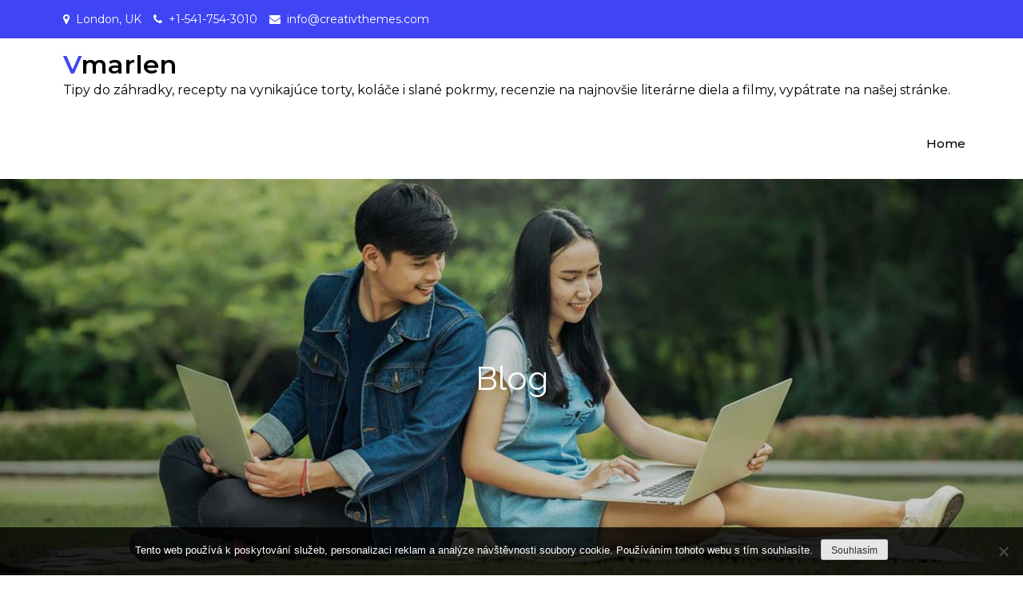

--- FILE ---
content_type: text/html; charset=UTF-8
request_url: https://www.vmarlen.sk/
body_size: 9807
content:
<!DOCTYPE html> <html lang="en-US"><head>
	<meta charset="UTF-8">
	<meta name="viewport" content="width=device-width, initial-scale=1">
	<link rel="profile" href="https://gmpg.org/xfn/11">
	<link rel="pingback" href="https://www.vmarlen.sk/xmlrpc.php">
	
<meta name='robots' content='index, follow, max-image-preview:large, max-snippet:-1, max-video-preview:-1' />
	<style>img:is([sizes="auto" i], [sizes^="auto," i]) { contain-intrinsic-size: 3000px 1500px }</style>
	
	<!-- This site is optimized with the Yoast SEO plugin v26.4 - https://yoast.com/wordpress/plugins/seo/ -->
	<title>Vmarlen</title>
	<meta name="description" content="Tipy do záhradky, recepty na vynikajúce torty, koláče i slané pokrmy, recenzie na najnovšie literárne diela a filmy, vypátrate na našej stránke." />
	<link rel="canonical" href="https://www.vmarlen.sk/" />
	<link rel="next" href="https://www.vmarlen.sk/page/2/" />
	<meta property="og:locale" content="en_US" />
	<meta property="og:type" content="website" />
	<meta property="og:title" content="Vmarlen" />
	<meta property="og:description" content="Tipy do záhradky, recepty na vynikajúce torty, koláče i slané pokrmy, recenzie na najnovšie literárne diela a filmy, vypátrate na našej stránke." />
	<meta property="og:url" content="https://www.vmarlen.sk/" />
	<meta property="og:site_name" content="Vmarlen" />
	<meta name="twitter:card" content="summary_large_image" />
	<!-- / Yoast SEO plugin. -->


<link rel='dns-prefetch' href='//fonts.googleapis.com' />
<link rel='stylesheet' id='wp-block-library-css' href='https://www.vmarlen.sk/wp-includes/css/dist/block-library/style.min.css?ver=6.8.3' type='text/css' media='all' />
<style id='classic-theme-styles-inline-css' type='text/css'>
/*! This file is auto-generated */
.wp-block-button__link{color:#fff;background-color:#32373c;border-radius:9999px;box-shadow:none;text-decoration:none;padding:calc(.667em + 2px) calc(1.333em + 2px);font-size:1.125em}.wp-block-file__button{background:#32373c;color:#fff;text-decoration:none}
</style>
<style id='global-styles-inline-css' type='text/css'>
:root{--wp--preset--aspect-ratio--square: 1;--wp--preset--aspect-ratio--4-3: 4/3;--wp--preset--aspect-ratio--3-4: 3/4;--wp--preset--aspect-ratio--3-2: 3/2;--wp--preset--aspect-ratio--2-3: 2/3;--wp--preset--aspect-ratio--16-9: 16/9;--wp--preset--aspect-ratio--9-16: 9/16;--wp--preset--color--black: #000000;--wp--preset--color--cyan-bluish-gray: #abb8c3;--wp--preset--color--white: #ffffff;--wp--preset--color--pale-pink: #f78da7;--wp--preset--color--vivid-red: #cf2e2e;--wp--preset--color--luminous-vivid-orange: #ff6900;--wp--preset--color--luminous-vivid-amber: #fcb900;--wp--preset--color--light-green-cyan: #7bdcb5;--wp--preset--color--vivid-green-cyan: #00d084;--wp--preset--color--pale-cyan-blue: #8ed1fc;--wp--preset--color--vivid-cyan-blue: #0693e3;--wp--preset--color--vivid-purple: #9b51e0;--wp--preset--gradient--vivid-cyan-blue-to-vivid-purple: linear-gradient(135deg,rgba(6,147,227,1) 0%,rgb(155,81,224) 100%);--wp--preset--gradient--light-green-cyan-to-vivid-green-cyan: linear-gradient(135deg,rgb(122,220,180) 0%,rgb(0,208,130) 100%);--wp--preset--gradient--luminous-vivid-amber-to-luminous-vivid-orange: linear-gradient(135deg,rgba(252,185,0,1) 0%,rgba(255,105,0,1) 100%);--wp--preset--gradient--luminous-vivid-orange-to-vivid-red: linear-gradient(135deg,rgba(255,105,0,1) 0%,rgb(207,46,46) 100%);--wp--preset--gradient--very-light-gray-to-cyan-bluish-gray: linear-gradient(135deg,rgb(238,238,238) 0%,rgb(169,184,195) 100%);--wp--preset--gradient--cool-to-warm-spectrum: linear-gradient(135deg,rgb(74,234,220) 0%,rgb(151,120,209) 20%,rgb(207,42,186) 40%,rgb(238,44,130) 60%,rgb(251,105,98) 80%,rgb(254,248,76) 100%);--wp--preset--gradient--blush-light-purple: linear-gradient(135deg,rgb(255,206,236) 0%,rgb(152,150,240) 100%);--wp--preset--gradient--blush-bordeaux: linear-gradient(135deg,rgb(254,205,165) 0%,rgb(254,45,45) 50%,rgb(107,0,62) 100%);--wp--preset--gradient--luminous-dusk: linear-gradient(135deg,rgb(255,203,112) 0%,rgb(199,81,192) 50%,rgb(65,88,208) 100%);--wp--preset--gradient--pale-ocean: linear-gradient(135deg,rgb(255,245,203) 0%,rgb(182,227,212) 50%,rgb(51,167,181) 100%);--wp--preset--gradient--electric-grass: linear-gradient(135deg,rgb(202,248,128) 0%,rgb(113,206,126) 100%);--wp--preset--gradient--midnight: linear-gradient(135deg,rgb(2,3,129) 0%,rgb(40,116,252) 100%);--wp--preset--font-size--small: 13px;--wp--preset--font-size--medium: 20px;--wp--preset--font-size--large: 36px;--wp--preset--font-size--x-large: 42px;--wp--preset--spacing--20: 0.44rem;--wp--preset--spacing--30: 0.67rem;--wp--preset--spacing--40: 1rem;--wp--preset--spacing--50: 1.5rem;--wp--preset--spacing--60: 2.25rem;--wp--preset--spacing--70: 3.38rem;--wp--preset--spacing--80: 5.06rem;--wp--preset--shadow--natural: 6px 6px 9px rgba(0, 0, 0, 0.2);--wp--preset--shadow--deep: 12px 12px 50px rgba(0, 0, 0, 0.4);--wp--preset--shadow--sharp: 6px 6px 0px rgba(0, 0, 0, 0.2);--wp--preset--shadow--outlined: 6px 6px 0px -3px rgba(255, 255, 255, 1), 6px 6px rgba(0, 0, 0, 1);--wp--preset--shadow--crisp: 6px 6px 0px rgba(0, 0, 0, 1);}:where(.is-layout-flex){gap: 0.5em;}:where(.is-layout-grid){gap: 0.5em;}body .is-layout-flex{display: flex;}.is-layout-flex{flex-wrap: wrap;align-items: center;}.is-layout-flex > :is(*, div){margin: 0;}body .is-layout-grid{display: grid;}.is-layout-grid > :is(*, div){margin: 0;}:where(.wp-block-columns.is-layout-flex){gap: 2em;}:where(.wp-block-columns.is-layout-grid){gap: 2em;}:where(.wp-block-post-template.is-layout-flex){gap: 1.25em;}:where(.wp-block-post-template.is-layout-grid){gap: 1.25em;}.has-black-color{color: var(--wp--preset--color--black) !important;}.has-cyan-bluish-gray-color{color: var(--wp--preset--color--cyan-bluish-gray) !important;}.has-white-color{color: var(--wp--preset--color--white) !important;}.has-pale-pink-color{color: var(--wp--preset--color--pale-pink) !important;}.has-vivid-red-color{color: var(--wp--preset--color--vivid-red) !important;}.has-luminous-vivid-orange-color{color: var(--wp--preset--color--luminous-vivid-orange) !important;}.has-luminous-vivid-amber-color{color: var(--wp--preset--color--luminous-vivid-amber) !important;}.has-light-green-cyan-color{color: var(--wp--preset--color--light-green-cyan) !important;}.has-vivid-green-cyan-color{color: var(--wp--preset--color--vivid-green-cyan) !important;}.has-pale-cyan-blue-color{color: var(--wp--preset--color--pale-cyan-blue) !important;}.has-vivid-cyan-blue-color{color: var(--wp--preset--color--vivid-cyan-blue) !important;}.has-vivid-purple-color{color: var(--wp--preset--color--vivid-purple) !important;}.has-black-background-color{background-color: var(--wp--preset--color--black) !important;}.has-cyan-bluish-gray-background-color{background-color: var(--wp--preset--color--cyan-bluish-gray) !important;}.has-white-background-color{background-color: var(--wp--preset--color--white) !important;}.has-pale-pink-background-color{background-color: var(--wp--preset--color--pale-pink) !important;}.has-vivid-red-background-color{background-color: var(--wp--preset--color--vivid-red) !important;}.has-luminous-vivid-orange-background-color{background-color: var(--wp--preset--color--luminous-vivid-orange) !important;}.has-luminous-vivid-amber-background-color{background-color: var(--wp--preset--color--luminous-vivid-amber) !important;}.has-light-green-cyan-background-color{background-color: var(--wp--preset--color--light-green-cyan) !important;}.has-vivid-green-cyan-background-color{background-color: var(--wp--preset--color--vivid-green-cyan) !important;}.has-pale-cyan-blue-background-color{background-color: var(--wp--preset--color--pale-cyan-blue) !important;}.has-vivid-cyan-blue-background-color{background-color: var(--wp--preset--color--vivid-cyan-blue) !important;}.has-vivid-purple-background-color{background-color: var(--wp--preset--color--vivid-purple) !important;}.has-black-border-color{border-color: var(--wp--preset--color--black) !important;}.has-cyan-bluish-gray-border-color{border-color: var(--wp--preset--color--cyan-bluish-gray) !important;}.has-white-border-color{border-color: var(--wp--preset--color--white) !important;}.has-pale-pink-border-color{border-color: var(--wp--preset--color--pale-pink) !important;}.has-vivid-red-border-color{border-color: var(--wp--preset--color--vivid-red) !important;}.has-luminous-vivid-orange-border-color{border-color: var(--wp--preset--color--luminous-vivid-orange) !important;}.has-luminous-vivid-amber-border-color{border-color: var(--wp--preset--color--luminous-vivid-amber) !important;}.has-light-green-cyan-border-color{border-color: var(--wp--preset--color--light-green-cyan) !important;}.has-vivid-green-cyan-border-color{border-color: var(--wp--preset--color--vivid-green-cyan) !important;}.has-pale-cyan-blue-border-color{border-color: var(--wp--preset--color--pale-cyan-blue) !important;}.has-vivid-cyan-blue-border-color{border-color: var(--wp--preset--color--vivid-cyan-blue) !important;}.has-vivid-purple-border-color{border-color: var(--wp--preset--color--vivid-purple) !important;}.has-vivid-cyan-blue-to-vivid-purple-gradient-background{background: var(--wp--preset--gradient--vivid-cyan-blue-to-vivid-purple) !important;}.has-light-green-cyan-to-vivid-green-cyan-gradient-background{background: var(--wp--preset--gradient--light-green-cyan-to-vivid-green-cyan) !important;}.has-luminous-vivid-amber-to-luminous-vivid-orange-gradient-background{background: var(--wp--preset--gradient--luminous-vivid-amber-to-luminous-vivid-orange) !important;}.has-luminous-vivid-orange-to-vivid-red-gradient-background{background: var(--wp--preset--gradient--luminous-vivid-orange-to-vivid-red) !important;}.has-very-light-gray-to-cyan-bluish-gray-gradient-background{background: var(--wp--preset--gradient--very-light-gray-to-cyan-bluish-gray) !important;}.has-cool-to-warm-spectrum-gradient-background{background: var(--wp--preset--gradient--cool-to-warm-spectrum) !important;}.has-blush-light-purple-gradient-background{background: var(--wp--preset--gradient--blush-light-purple) !important;}.has-blush-bordeaux-gradient-background{background: var(--wp--preset--gradient--blush-bordeaux) !important;}.has-luminous-dusk-gradient-background{background: var(--wp--preset--gradient--luminous-dusk) !important;}.has-pale-ocean-gradient-background{background: var(--wp--preset--gradient--pale-ocean) !important;}.has-electric-grass-gradient-background{background: var(--wp--preset--gradient--electric-grass) !important;}.has-midnight-gradient-background{background: var(--wp--preset--gradient--midnight) !important;}.has-small-font-size{font-size: var(--wp--preset--font-size--small) !important;}.has-medium-font-size{font-size: var(--wp--preset--font-size--medium) !important;}.has-large-font-size{font-size: var(--wp--preset--font-size--large) !important;}.has-x-large-font-size{font-size: var(--wp--preset--font-size--x-large) !important;}
:where(.wp-block-post-template.is-layout-flex){gap: 1.25em;}:where(.wp-block-post-template.is-layout-grid){gap: 1.25em;}
:where(.wp-block-columns.is-layout-flex){gap: 2em;}:where(.wp-block-columns.is-layout-grid){gap: 2em;}
:root :where(.wp-block-pullquote){font-size: 1.5em;line-height: 1.6;}
</style>
<link rel='stylesheet' id='cookie-notice-front-css' href='https://www.vmarlen.sk/wp-content/plugins/cookie-notice/css/front.min.css?ver=2.5.9' type='text/css' media='all' />
<link rel='stylesheet' id='kk-star-ratings-css' href='https://www.vmarlen.sk/wp-content/plugins/kk-star-ratings/src/core/public/css/kk-star-ratings.min.css?ver=5.4.10.2' type='text/css' media='all' />
<link rel='stylesheet' id='best-learner-google-fonts-css' href='https://fonts.googleapis.com/css?family=Montserrat%3A300%2C400%2C500%2C600%2C700%7CRaleway%3A300%2C400%2C500%2C600%2C700&#038;subset=latin%2Clatin-ext' type='text/css' media='all' />
<link rel='stylesheet' id='font-awesome-css' href='https://www.vmarlen.sk/wp-content/themes/best-learner/assets/css/font-awesome.min.css?ver=4.7.0' type='text/css' media='all' />
<link rel='stylesheet' id='slick-theme-css-css' href='https://www.vmarlen.sk/wp-content/themes/best-learner/assets/css/slick-theme.min.css?ver=v2.2.0' type='text/css' media='all' />
<link rel='stylesheet' id='slick-css-css' href='https://www.vmarlen.sk/wp-content/themes/best-learner/assets/css/slick.min.css?ver=v1.8.0' type='text/css' media='all' />
<link rel='stylesheet' id='best-learner-style-css' href='https://www.vmarlen.sk/wp-content/themes/best-learner/style.css?ver=6.8.3' type='text/css' media='all' />
<script type="text/javascript" src="https://www.vmarlen.sk/wp-includes/js/jquery/jquery.min.js?ver=3.7.1" id="jquery-core-js"></script>
<script type="text/javascript" src="https://www.vmarlen.sk/wp-includes/js/jquery/jquery-migrate.min.js?ver=3.4.1" id="jquery-migrate-js"></script>
<link rel="alternate" type="application/ld+json" href="https://www.vmarlen.sk/?format=application/ld+json" title="Structured Descriptor Document (JSON-LD format)"><script type="application/ld+json" data-source="DataFeed:WordPress" data-schema="40-post-Default">{"@context":"https:\/\/schema.org\/","@type":"Blog","@id":"https:\/\/www.vmarlen.sk#Blog","headline":"Vmarlen","description":"\nTipy do z\u00e1hradky, recepty na vynikaj\u00face torty, kol\u00e1\u010de i slan\u00e9 pokrmy, recenzie na najnov\u0161ie liter\u00e1rne diela a filmy, vyp\u00e1trate na na\u0161ej str\u00e1nke.","url":"https:\/\/www.vmarlen.sk","hasPart":[{"@type":"Article","@id":"https:\/\/www.vmarlen.sk\/produkty-z-ovcej-vlny\/","headline":"Produkty z ov\u010dej vlny","url":"https:\/\/www.vmarlen.sk\/produkty-z-ovcej-vlny\/","datePublished":"2025-08-16","dateModified":"2025-08-16","mainEntityOfPage":"https:\/\/www.vmarlen.sk\/produkty-z-ovcej-vlny\/","author":{"@type":"Person","@id":"https:\/\/www.vmarlen.sk\/author\/#Person","name":"","url":"https:\/\/www.vmarlen.sk\/author\/","identifier":1,"image":{"@type":"ImageObject","@id":"https:\/\/secure.gravatar.com\/avatar\/046c8368865b87ac6ea06cde0e0a80b91304a43fe31de210702ad59bbd9a1974?s=96&d=mm&r=g","url":"https:\/\/secure.gravatar.com\/avatar\/046c8368865b87ac6ea06cde0e0a80b91304a43fe31de210702ad59bbd9a1974?s=96&d=mm&r=g","height":96,"width":96}},"publisher":{"@type":"Organization","name":"vmarlen.sk","logo":{"@type":"ImageObject","@id":"\/logo.png","url":"\/logo.png","width":600,"height":60}},"image":{"@type":"ImageObject","@id":"https:\/\/www.vmarlen.sk\/wp-content\/uploads\/ai-generated-7851962_640.jpg","url":"https:\/\/www.vmarlen.sk\/wp-content\/uploads\/ai-generated-7851962_640.jpg","height":0,"width":0},"wordCount":558,"keywords":null},{"@type":"Article","@id":"https:\/\/www.vmarlen.sk\/tuzite-po-oaze-oddychu-a-zabavy-priamo-vo-vasej-zahrade\/","headline":"T\u00fa\u017eite po o\u00e1ze oddychu a z\u00e1bavy priamo vo va\u0161ej z\u00e1hrade?","url":"https:\/\/www.vmarlen.sk\/tuzite-po-oaze-oddychu-a-zabavy-priamo-vo-vasej-zahrade\/","datePublished":"2025-08-07","dateModified":"2025-08-07","mainEntityOfPage":"https:\/\/www.vmarlen.sk\/tuzite-po-oaze-oddychu-a-zabavy-priamo-vo-vasej-zahrade\/","author":{"@type":"Person","@id":"https:\/\/www.vmarlen.sk\/author\/#Person","name":"","url":"https:\/\/www.vmarlen.sk\/author\/","identifier":1,"image":{"@type":"ImageObject","@id":"https:\/\/secure.gravatar.com\/avatar\/046c8368865b87ac6ea06cde0e0a80b91304a43fe31de210702ad59bbd9a1974?s=96&d=mm&r=g","url":"https:\/\/secure.gravatar.com\/avatar\/046c8368865b87ac6ea06cde0e0a80b91304a43fe31de210702ad59bbd9a1974?s=96&d=mm&r=g","height":96,"width":96}},"publisher":{"@type":"Organization","name":"vmarlen.sk","logo":{"@type":"ImageObject","@id":"\/logo.png","url":"\/logo.png","width":600,"height":60}},"image":{"@type":"ImageObject","@id":"https:\/\/www.vmarlen.sk\/wp-content\/uploads\/unnamed-8_1.jpg","url":"https:\/\/www.vmarlen.sk\/wp-content\/uploads\/unnamed-8_1.jpg","height":0,"width":0},"wordCount":592,"keywords":null},{"@type":"Article","@id":"https:\/\/www.vmarlen.sk\/s-niektorymi-materialmi-si-inak-ako-pouzitim-vodneho-luca-neporadite\/","headline":"S niektor\u00fdmi materi\u00e1lmi si inak ako pou\u017eit\u00edm vodn\u00e9ho l\u00fa\u010da neporad\u00edte","url":"https:\/\/www.vmarlen.sk\/s-niektorymi-materialmi-si-inak-ako-pouzitim-vodneho-luca-neporadite\/","datePublished":"2025-07-15","dateModified":"2025-07-15","mainEntityOfPage":"https:\/\/www.vmarlen.sk\/s-niektorymi-materialmi-si-inak-ako-pouzitim-vodneho-luca-neporadite\/","author":{"@type":"Person","@id":"https:\/\/www.vmarlen.sk\/author\/#Person","name":"","url":"https:\/\/www.vmarlen.sk\/author\/","identifier":1,"image":{"@type":"ImageObject","@id":"https:\/\/secure.gravatar.com\/avatar\/046c8368865b87ac6ea06cde0e0a80b91304a43fe31de210702ad59bbd9a1974?s=96&d=mm&r=g","url":"https:\/\/secure.gravatar.com\/avatar\/046c8368865b87ac6ea06cde0e0a80b91304a43fe31de210702ad59bbd9a1974?s=96&d=mm&r=g","height":96,"width":96}},"publisher":{"@type":"Organization","name":"vmarlen.sk","logo":{"@type":"ImageObject","@id":"\/logo.png","url":"\/logo.png","width":600,"height":60}},"image":{"@type":"ImageObject","@id":"https:\/\/www.vmarlen.sk\/wp-content\/uploads\/lapislazuli-3499913_640_1.jpg","url":"https:\/\/www.vmarlen.sk\/wp-content\/uploads\/lapislazuli-3499913_640_1.jpg","height":0,"width":0},"wordCount":562,"keywords":null},{"@type":"Article","@id":"https:\/\/www.vmarlen.sk\/zavin-ktory-bude-nielen-chutny-ale-aj-dokonaly\/","headline":"Z\u00e1vin, ktor\u00fd bude nielen chutn\u00fd ale aj dokonal\u00fd","url":"https:\/\/www.vmarlen.sk\/zavin-ktory-bude-nielen-chutny-ale-aj-dokonaly\/","datePublished":"2025-05-08","dateModified":"2025-05-08","mainEntityOfPage":"https:\/\/www.vmarlen.sk\/zavin-ktory-bude-nielen-chutny-ale-aj-dokonaly\/","author":{"@type":"Person","@id":"https:\/\/www.vmarlen.sk\/author\/#Person","name":"","url":"https:\/\/www.vmarlen.sk\/author\/","identifier":1,"image":{"@type":"ImageObject","@id":"https:\/\/secure.gravatar.com\/avatar\/046c8368865b87ac6ea06cde0e0a80b91304a43fe31de210702ad59bbd9a1974?s=96&d=mm&r=g","url":"https:\/\/secure.gravatar.com\/avatar\/046c8368865b87ac6ea06cde0e0a80b91304a43fe31de210702ad59bbd9a1974?s=96&d=mm&r=g","height":96,"width":96}},"publisher":{"@type":"Organization","name":"vmarlen.sk","logo":{"@type":"ImageObject","@id":"\/logo.png","url":"\/logo.png","width":600,"height":60}},"image":{"@type":"ImageObject","@id":"https:\/\/www.vmarlen.sk\/wp-content\/uploads\/food-3088309_640.jpg","url":"https:\/\/www.vmarlen.sk\/wp-content\/uploads\/food-3088309_640.jpg","height":0,"width":0},"wordCount":525,"keywords":null},{"@type":"Article","@id":"https:\/\/www.vmarlen.sk\/zabudnite-na-stres-pri-spolocnicke\/","headline":"Zabudnite na stres pri spolo\u010dn\u00ed\u010dke","url":"https:\/\/www.vmarlen.sk\/zabudnite-na-stres-pri-spolocnicke\/","datePublished":"2025-05-07","dateModified":"2025-05-07","mainEntityOfPage":"https:\/\/www.vmarlen.sk\/zabudnite-na-stres-pri-spolocnicke\/","author":{"@type":"Person","@id":"https:\/\/www.vmarlen.sk\/author\/#Person","name":"","url":"https:\/\/www.vmarlen.sk\/author\/","identifier":1,"image":{"@type":"ImageObject","@id":"https:\/\/secure.gravatar.com\/avatar\/046c8368865b87ac6ea06cde0e0a80b91304a43fe31de210702ad59bbd9a1974?s=96&d=mm&r=g","url":"https:\/\/secure.gravatar.com\/avatar\/046c8368865b87ac6ea06cde0e0a80b91304a43fe31de210702ad59bbd9a1974?s=96&d=mm&r=g","height":96,"width":96}},"publisher":{"@type":"Organization","name":"vmarlen.sk","logo":{"@type":"ImageObject","@id":"\/logo.png","url":"\/logo.png","width":600,"height":60}},"image":{"@type":"ImageObject","@id":"https:\/\/www.vmarlen.sk\/wp-content\/uploads\/back-4387712_640_10_10_7.jpg","url":"https:\/\/www.vmarlen.sk\/wp-content\/uploads\/back-4387712_640_10_10_7.jpg","height":0,"width":0},"wordCount":520,"keywords":null},{"@type":"Article","@id":"https:\/\/www.vmarlen.sk\/odhalte-problem-vasho-partnera\/","headline":"Odha\u013ete probl\u00e9m v\u00e1\u0161ho partnera","url":"https:\/\/www.vmarlen.sk\/odhalte-problem-vasho-partnera\/","datePublished":"2025-04-16","dateModified":"2025-04-16","mainEntityOfPage":"https:\/\/www.vmarlen.sk\/odhalte-problem-vasho-partnera\/","author":{"@type":"Person","@id":"https:\/\/www.vmarlen.sk\/author\/#Person","name":"","url":"https:\/\/www.vmarlen.sk\/author\/","identifier":1,"image":{"@type":"ImageObject","@id":"https:\/\/secure.gravatar.com\/avatar\/046c8368865b87ac6ea06cde0e0a80b91304a43fe31de210702ad59bbd9a1974?s=96&d=mm&r=g","url":"https:\/\/secure.gravatar.com\/avatar\/046c8368865b87ac6ea06cde0e0a80b91304a43fe31de210702ad59bbd9a1974?s=96&d=mm&r=g","height":96,"width":96}},"publisher":{"@type":"Organization","name":"vmarlen.sk","logo":{"@type":"ImageObject","@id":"\/logo.png","url":"\/logo.png","width":600,"height":60}},"image":{"@type":"ImageObject","@id":"https:\/\/www.vmarlen.sk\/wp-content\/uploads\/couple-6548045_640_8.jpg","url":"https:\/\/www.vmarlen.sk\/wp-content\/uploads\/couple-6548045_640_8.jpg","height":0,"width":0},"wordCount":521,"keywords":null},{"@type":"Article","@id":"https:\/\/www.vmarlen.sk\/zaziarte-medzi-ostatnymi-spolocnostami\/","headline":"Za\u017eiarte medzi ostatn\u00fdmi spolo\u010dnos\u0165ami","url":"https:\/\/www.vmarlen.sk\/zaziarte-medzi-ostatnymi-spolocnostami\/","datePublished":"2025-04-14","dateModified":"2025-04-14","mainEntityOfPage":"https:\/\/www.vmarlen.sk\/zaziarte-medzi-ostatnymi-spolocnostami\/","author":{"@type":"Person","@id":"https:\/\/www.vmarlen.sk\/author\/#Person","name":"","url":"https:\/\/www.vmarlen.sk\/author\/","identifier":1,"image":{"@type":"ImageObject","@id":"https:\/\/secure.gravatar.com\/avatar\/046c8368865b87ac6ea06cde0e0a80b91304a43fe31de210702ad59bbd9a1974?s=96&d=mm&r=g","url":"https:\/\/secure.gravatar.com\/avatar\/046c8368865b87ac6ea06cde0e0a80b91304a43fe31de210702ad59bbd9a1974?s=96&d=mm&r=g","height":96,"width":96}},"publisher":{"@type":"Organization","name":"vmarlen.sk","logo":{"@type":"ImageObject","@id":"\/logo.png","url":"\/logo.png","width":600,"height":60}},"image":{"@type":"ImageObject","@id":"https:\/\/www.vmarlen.sk\/wp-content\/uploads\/memory-stick-1267620_640_1.jpg","url":"https:\/\/www.vmarlen.sk\/wp-content\/uploads\/memory-stick-1267620_640_1.jpg","height":0,"width":0},"wordCount":535,"keywords":null},{"@type":"Article","@id":"https:\/\/www.vmarlen.sk\/aj-podnikatel-sa-moze-sklamat\/","headline":"Aj podnikate\u013e sa m\u00f4\u017ee sklama\u0165","url":"https:\/\/www.vmarlen.sk\/aj-podnikatel-sa-moze-sklamat\/","datePublished":"2025-03-15","dateModified":"2025-03-15","mainEntityOfPage":"https:\/\/www.vmarlen.sk\/aj-podnikatel-sa-moze-sklamat\/","author":{"@type":"Person","@id":"https:\/\/www.vmarlen.sk\/author\/#Person","name":"","url":"https:\/\/www.vmarlen.sk\/author\/","identifier":1,"image":{"@type":"ImageObject","@id":"https:\/\/secure.gravatar.com\/avatar\/046c8368865b87ac6ea06cde0e0a80b91304a43fe31de210702ad59bbd9a1974?s=96&d=mm&r=g","url":"https:\/\/secure.gravatar.com\/avatar\/046c8368865b87ac6ea06cde0e0a80b91304a43fe31de210702ad59bbd9a1974?s=96&d=mm&r=g","height":96,"width":96}},"publisher":{"@type":"Organization","name":"vmarlen.sk","logo":{"@type":"ImageObject","@id":"\/logo.png","url":"\/logo.png","width":600,"height":60}},"image":{"@type":"ImageObject","@id":"https:\/\/www.vmarlen.sk\/wp-content\/uploads\/pexels-mart-production-7255731%20(7)_1.jpg","url":"https:\/\/www.vmarlen.sk\/wp-content\/uploads\/pexels-mart-production-7255731%20(7)_1.jpg","height":0,"width":0},"wordCount":525,"keywords":null},{"@type":"Article","@id":"https:\/\/www.vmarlen.sk\/aj-rezanie-moze-byt-narocne\/","headline":"Aj rezanie m\u00f4\u017ee by\u0165 n\u00e1ro\u010dn\u00e9","url":"https:\/\/www.vmarlen.sk\/aj-rezanie-moze-byt-narocne\/","datePublished":"2025-03-11","dateModified":"2025-03-11","mainEntityOfPage":"https:\/\/www.vmarlen.sk\/aj-rezanie-moze-byt-narocne\/","author":{"@type":"Person","@id":"https:\/\/www.vmarlen.sk\/author\/#Person","name":"","url":"https:\/\/www.vmarlen.sk\/author\/","identifier":1,"image":{"@type":"ImageObject","@id":"https:\/\/secure.gravatar.com\/avatar\/046c8368865b87ac6ea06cde0e0a80b91304a43fe31de210702ad59bbd9a1974?s=96&d=mm&r=g","url":"https:\/\/secure.gravatar.com\/avatar\/046c8368865b87ac6ea06cde0e0a80b91304a43fe31de210702ad59bbd9a1974?s=96&d=mm&r=g","height":96,"width":96}},"publisher":{"@type":"Organization","name":"vmarlen.sk","logo":{"@type":"ImageObject","@id":"\/logo.png","url":"\/logo.png","width":600,"height":60}},"image":{"@type":"ImageObject","@id":"https:\/\/www.vmarlen.sk\/wp-content\/uploads\/clinic-5369069_640.jpg","url":"https:\/\/www.vmarlen.sk\/wp-content\/uploads\/clinic-5369069_640.jpg","height":0,"width":0},"wordCount":506,"keywords":null},{"@type":"Article","@id":"https:\/\/www.vmarlen.sk\/je-bezpecne-pozicanie-si-auta\/","headline":"Je bezpe\u010dn\u00e9 po\u017ei\u010danie si auta?","url":"https:\/\/www.vmarlen.sk\/je-bezpecne-pozicanie-si-auta\/","datePublished":"2025-03-11","dateModified":"2025-03-11","mainEntityOfPage":"https:\/\/www.vmarlen.sk\/je-bezpecne-pozicanie-si-auta\/","author":{"@type":"Person","@id":"https:\/\/www.vmarlen.sk\/author\/#Person","name":"","url":"https:\/\/www.vmarlen.sk\/author\/","identifier":1,"image":{"@type":"ImageObject","@id":"https:\/\/secure.gravatar.com\/avatar\/046c8368865b87ac6ea06cde0e0a80b91304a43fe31de210702ad59bbd9a1974?s=96&d=mm&r=g","url":"https:\/\/secure.gravatar.com\/avatar\/046c8368865b87ac6ea06cde0e0a80b91304a43fe31de210702ad59bbd9a1974?s=96&d=mm&r=g","height":96,"width":96}},"publisher":{"@type":"Organization","name":"vmarlen.sk","logo":{"@type":"ImageObject","@id":"\/logo.png","url":"\/logo.png","width":600,"height":60}},"image":{"@type":"ImageObject","@id":"https:\/\/www.vmarlen.sk\/wp-content\/uploads\/car-1509852_640_2.jpg","url":"https:\/\/www.vmarlen.sk\/wp-content\/uploads\/car-1509852_640_2.jpg","height":0,"width":0},"wordCount":568,"keywords":null}]}</script>
<script type="application/ld+json" data-source="DataFeed:WordPress" data-schema="Website">{"@context":"https:\/\/schema.org","@type":"WebSite","@id":"https:\/\/www.vmarlen.sk\/#website","name":"Vmarlen","url":"https:\/\/www.vmarlen.sk","potentialAction":{"@type":"SearchAction","target":"https:\/\/www.vmarlen.sk\/?s={search_term_string}","query-input":"required name=search_term_string"}}</script>
</head>

<body class="home blog wp-theme-best-learner cookies-not-set hfeed right-sidebar">


<div id="page" class="site"><a class="skip-link screen-reader-text" href="#content">Skip to content</a>    
            <div id="top-bar" class="top-bar-widgets col-2">
                <div class="wrapper">
                                            
                        <div class="widget widget_address_block">
                            <ul>
                                <li><i class="fa fa-map-marker"></i>London, UK</li><li><i class="fa fa-phone"></i><a href="tel:15417543010" class="phone">+1-541-754-3010</a></li><li><i class="fa fa-envelope"></i><a href="/cdn-cgi/l/email-protection#056c6b636a4566776064716c73716d606860762b666a68" class="email"><span class="__cf_email__" data-cfemail="1d74737b725d7e6f787c69746b69757870786e337e7270">[email&#160;protected]</span></a></li>                            </ul>
                        </div><!-- .widget_address_block -->
                                            <div class="widget widget_social_icons">
                                                   </div><!-- .widget_social_icons -->
                                    </div><!-- .wrapper -->
            </div><!-- #top-bar -->
        		<header id="masthead" class="site-header" role="banner">    <div class="wrapper">
        <div class="site-branding">
            <div class="site-logo">
                            </div><!-- .site-logo -->

            <div id="site-identity">
                <h1 class="site-title">
                    <a href="https://www.vmarlen.sk/" rel="home">  Vmarlen</a>
                </h1>

                                    <p class="site-description">
Tipy do záhradky, recepty na vynikajúce torty, koláče i slané pokrmy, recenzie na najnovšie literárne diela a filmy, vypátrate na našej stránke.</p>
                            </div><!-- #site-identity -->
        </div> <!-- .site-branding -->

        <nav id="site-navigation" class="main-navigation" role="navigation" aria-label="Primary Menu">
            <button type="button" class="menu-toggle">
                <span class="icon-bar"></span>
                <span class="icon-bar"></span>
                <span class="icon-bar"></span>
            </button>

            <ul><li><a href="https://www.vmarlen.sk/">Home</a></li></ul>        </nav><!-- #site-navigation -->
    </div><!-- .wrapper -->
</header> <!-- header ends here -->	<div id="content" class="site-content">
	        <div id="page-site-header" style="background-image: url('https://www.vmarlen.sk/wp-content/themes/best-learner/assets/images/default-header.jpg');">
            <header class='page-header'>
                <div class="wrapper">
                    <h2 class="page-title">Blog</h2>                </div><!-- .wrapper -->
            </header>
        </div><!-- #page-site-header -->
        <div class= "wrapper page-section">		
	<div id="primary" class="content-area">
		<main id="main" class="site-main blog-posts-wrapper" role="main">
			<div class="col-3">
				<article id="post-137" class="post-137 post type-post status-publish format-standard has-post-thumbnail hentry">
	<div class="post-item">
		
					<figure>
			    <a href="https://www.vmarlen.sk/produkty-z-ovcej-vlny/"><img src="https://www.vmarlen.sk/wp-content/uploads/ai-generated-7851962_640.jpg" class="attachment-post-thumbnail size-post-thumbnail wp-post-image" alt="" decoding="async" /></a>
			</figure>
		
		<div class="entry-container">
			
			<header class="entry-header">
				<h2 class="entry-title"><a href="https://www.vmarlen.sk/produkty-z-ovcej-vlny/" rel="bookmark">Produkty z ovčej vlny</a></h2>			</header><!-- .entry-header -->

							<div class="entry-meta">
					<span class="date"><a href="https://www.vmarlen.sk/produkty-z-ovcej-vlny/" rel="bookmark"><time class="entry-date published updated" datetime="2025-08-16T11:01:44+00:00">August 16, 2025</time></a></span>				</div><!-- .entry-meta -->
			
			<div class="entry-content">
				<p>Chladné obdobie nás navádza k tomu, aby sme sa dostatočne chránili príjemným a hrejivým oblečením. Hrejivé svetre, ponožky, papuče, ale aj deky v tomto období, kedy vonku nastáva chladnejšia časť roka, sú na nezaplatenie. Ak si ešte deň doplníme teplým [&hellip;]</p>
			</div><!-- .entry-content -->

						<div class="read-more">
				<a class="btn" href="https://www.vmarlen.sk/produkty-z-ovcej-vlny/">Read More</a>
			</div><!-- .read-more -->
		</div><!-- .entry-container -->
	</div><!-- .post-item -->
</article><!-- #post-## -->
<article id="post-131" class="post-131 post type-post status-publish format-standard has-post-thumbnail hentry category-vyrobky">
	<div class="post-item">
		
					<figure>
			    <a href="https://www.vmarlen.sk/tuzite-po-oaze-oddychu-a-zabavy-priamo-vo-vasej-zahrade/"><img src="https://www.vmarlen.sk/wp-content/uploads/unnamed-8_1.jpg" class="attachment-post-thumbnail size-post-thumbnail wp-post-image" alt="" decoding="async" /></a>
			</figure>
		
		<div class="entry-container">
			
			<header class="entry-header">
				<h2 class="entry-title"><a href="https://www.vmarlen.sk/tuzite-po-oaze-oddychu-a-zabavy-priamo-vo-vasej-zahrade/" rel="bookmark">Túžite po oáze oddychu a zábavy priamo vo vašej záhrade?</a></h2>			</header><!-- .entry-header -->

							<div class="entry-meta">
					<span class="date"><a href="https://www.vmarlen.sk/tuzite-po-oaze-oddychu-a-zabavy-priamo-vo-vasej-zahrade/" rel="bookmark"><time class="entry-date published updated" datetime="2025-08-07T15:31:09+00:00">August 7, 2025</time></a></span>				</div><!-- .entry-meta -->
			
			<div class="entry-content">
				<p>Aj vy snívate o krásnom bazéne, ktorý bude nielen útočiskom pre ochladenie počas horúceho leta, ale aj skvostom pre pohľady? Vyberte si ten váš už dnes! Aj vo vašom živote nastal ten správny, dlho očakávaný moment, kedy ste si povedali, [&hellip;]</p>
			</div><!-- .entry-content -->

						<div class="read-more">
				<a class="btn" href="https://www.vmarlen.sk/tuzite-po-oaze-oddychu-a-zabavy-priamo-vo-vasej-zahrade/">Read More</a>
			</div><!-- .read-more -->
		</div><!-- .entry-container -->
	</div><!-- .post-item -->
</article><!-- #post-## -->
<article id="post-109" class="post-109 post type-post status-publish format-standard has-post-thumbnail hentry category-business">
	<div class="post-item">
		
					<figure>
			    <a href="https://www.vmarlen.sk/s-niektorymi-materialmi-si-inak-ako-pouzitim-vodneho-luca-neporadite/"><img src="https://www.vmarlen.sk/wp-content/uploads/lapislazuli-3499913_640_1.jpg" class="attachment-post-thumbnail size-post-thumbnail wp-post-image" alt="" decoding="async" /></a>
			</figure>
		
		<div class="entry-container">
			
			<header class="entry-header">
				<h2 class="entry-title"><a href="https://www.vmarlen.sk/s-niektorymi-materialmi-si-inak-ako-pouzitim-vodneho-luca-neporadite/" rel="bookmark">S niektorými materiálmi si inak ako použitím vodného lúča neporadíte</a></h2>			</header><!-- .entry-header -->

							<div class="entry-meta">
					<span class="date"><a href="https://www.vmarlen.sk/s-niektorymi-materialmi-si-inak-ako-pouzitim-vodneho-luca-neporadite/" rel="bookmark"><time class="entry-date published updated" datetime="2025-07-15T06:47:50+00:00">July 15, 2025</time></a></span>				</div><!-- .entry-meta -->
			
			<div class="entry-content">
				<p>Revolučných procesov sme už zažili dosť, no stále nás prekvapujú svojimi výsledkami a novými technológiami, ktoré sa pod ne podpisujú. Mnoho z výrobných procesov už prešlo zmenou a vývoj zabezpečil, že sa dostali až do súčasného stavu. Tak je potom [&hellip;]</p>
			</div><!-- .entry-content -->

						<div class="read-more">
				<a class="btn" href="https://www.vmarlen.sk/s-niektorymi-materialmi-si-inak-ako-pouzitim-vodneho-luca-neporadite/">Read More</a>
			</div><!-- .read-more -->
		</div><!-- .entry-container -->
	</div><!-- .post-item -->
</article><!-- #post-## -->
<article id="post-173" class="post-173 post type-post status-publish format-standard has-post-thumbnail hentry">
	<div class="post-item">
		
					<figure>
			    <a href="https://www.vmarlen.sk/zavin-ktory-bude-nielen-chutny-ale-aj-dokonaly/"><img src="https://www.vmarlen.sk/wp-content/uploads/food-3088309_640.jpg" class="attachment-post-thumbnail size-post-thumbnail wp-post-image" alt="" decoding="async" loading="lazy" /></a>
			</figure>
		
		<div class="entry-container">
			
			<header class="entry-header">
				<h2 class="entry-title"><a href="https://www.vmarlen.sk/zavin-ktory-bude-nielen-chutny-ale-aj-dokonaly/" rel="bookmark">Závin, ktorý bude nielen chutný ale aj dokonalý</a></h2>			</header><!-- .entry-header -->

							<div class="entry-meta">
					<span class="date"><a href="https://www.vmarlen.sk/zavin-ktory-bude-nielen-chutny-ale-aj-dokonaly/" rel="bookmark"><time class="entry-date published updated" datetime="2025-05-08T16:34:29+00:00">May 8, 2025</time></a></span>				</div><!-- .entry-meta -->
			
			<div class="entry-content">
				<p>Ak je aj pre vás varenie či pečenie radosťou, určite poznáte chutný kysnutý koláč. Najmä kysnutý závin je vďačným koláčom, ktorým môžete pohostiť svoju návštevu či už na oslave, ale v bežný deň. Výhodou kysnutého koláča je, že nemusí byť [&hellip;]</p>
			</div><!-- .entry-content -->

						<div class="read-more">
				<a class="btn" href="https://www.vmarlen.sk/zavin-ktory-bude-nielen-chutny-ale-aj-dokonaly/">Read More</a>
			</div><!-- .read-more -->
		</div><!-- .entry-container -->
	</div><!-- .post-item -->
</article><!-- #post-## -->
<article id="post-107" class="post-107 post type-post status-publish format-standard has-post-thumbnail hentry category-business">
	<div class="post-item">
		
					<figure>
			    <a href="https://www.vmarlen.sk/zabudnite-na-stres-pri-spolocnicke/"><img src="https://www.vmarlen.sk/wp-content/uploads/back-4387712_640_10_10_7.jpg" class="attachment-post-thumbnail size-post-thumbnail wp-post-image" alt="" decoding="async" loading="lazy" /></a>
			</figure>
		
		<div class="entry-container">
			
			<header class="entry-header">
				<h2 class="entry-title"><a href="https://www.vmarlen.sk/zabudnite-na-stres-pri-spolocnicke/" rel="bookmark">Zabudnite na stres pri spoločníčke</a></h2>			</header><!-- .entry-header -->

							<div class="entry-meta">
					<span class="date"><a href="https://www.vmarlen.sk/zabudnite-na-stres-pri-spolocnicke/" rel="bookmark"><time class="entry-date published updated" datetime="2025-05-07T07:16:48+00:00">May 7, 2025</time></a></span>				</div><!-- .entry-meta -->
			
			<div class="entry-content">
				<p>Každý niekedy potrebuje spoločnosť, ktorá by mu zabezpečila príjemné chvíle v posteli. Spoločnosť, ktorej nemusíte vysvetľovať kde ste boli, spoločnosť, ktorá sa vás nepýta žiadne otázky zo súkromia a spoločnosť, ktorá vám nedáva žiadne ultimáta. Spoločníčku, ktoré vám splní každé [&hellip;]</p>
			</div><!-- .entry-content -->

						<div class="read-more">
				<a class="btn" href="https://www.vmarlen.sk/zabudnite-na-stres-pri-spolocnicke/">Read More</a>
			</div><!-- .read-more -->
		</div><!-- .entry-container -->
	</div><!-- .post-item -->
</article><!-- #post-## -->
<article id="post-80" class="post-80 post type-post status-publish format-standard has-post-thumbnail hentry category-business">
	<div class="post-item">
		
					<figure>
			    <a href="https://www.vmarlen.sk/odhalte-problem-vasho-partnera/"><img src="https://www.vmarlen.sk/wp-content/uploads/couple-6548045_640_8.jpg" class="attachment-post-thumbnail size-post-thumbnail wp-post-image" alt="" decoding="async" loading="lazy" /></a>
			</figure>
		
		<div class="entry-container">
			
			<header class="entry-header">
				<h2 class="entry-title"><a href="https://www.vmarlen.sk/odhalte-problem-vasho-partnera/" rel="bookmark">Odhaľte problém vášho partnera</a></h2>			</header><!-- .entry-header -->

							<div class="entry-meta">
					<span class="date"><a href="https://www.vmarlen.sk/odhalte-problem-vasho-partnera/" rel="bookmark"><time class="entry-date published updated" datetime="2025-04-16T08:28:26+00:00">April 16, 2025</time></a></span>				</div><!-- .entry-meta -->
			
			<div class="entry-content">
				<p>Chcete sa odvďačiť svojmu manželovi alebo človekovi, s ktorým žijete? Už je na čase sa dotknúť aj jeho penisu. Na penis si dávajú muži veľký pozor. Je to ich citlivé miesto, ktoré sa len tak hocikto dotýkať nemôže. Masáž penisu [&hellip;]</p>
			</div><!-- .entry-content -->

						<div class="read-more">
				<a class="btn" href="https://www.vmarlen.sk/odhalte-problem-vasho-partnera/">Read More</a>
			</div><!-- .read-more -->
		</div><!-- .entry-container -->
	</div><!-- .post-item -->
</article><!-- #post-## -->
<article id="post-44" class="post-44 post type-post status-publish format-standard has-post-thumbnail hentry category-vyrobky">
	<div class="post-item">
		
					<figure>
			    <a href="https://www.vmarlen.sk/zaziarte-medzi-ostatnymi-spolocnostami/"><img src="https://www.vmarlen.sk/wp-content/uploads/memory-stick-1267620_640_1.jpg" class="attachment-post-thumbnail size-post-thumbnail wp-post-image" alt="" decoding="async" loading="lazy" /></a>
			</figure>
		
		<div class="entry-container">
			
			<header class="entry-header">
				<h2 class="entry-title"><a href="https://www.vmarlen.sk/zaziarte-medzi-ostatnymi-spolocnostami/" rel="bookmark">Zažiarte medzi ostatnými spoločnosťami</a></h2>			</header><!-- .entry-header -->

							<div class="entry-meta">
					<span class="date"><a href="https://www.vmarlen.sk/zaziarte-medzi-ostatnymi-spolocnostami/" rel="bookmark"><time class="entry-date published updated" datetime="2025-04-14T10:40:12+00:00">April 14, 2025</time></a></span>				</div><!-- .entry-meta -->
			
			<div class="entry-content">
				<p>Malé, a predsa tak populárne. Viete si na ne uložiť hocijaké dokumenty, či fotografie alebo súbory. O čom hovorím? Sú to USB kľúče. USB kľúče však viete využiť aj na iné účely, než na aké boli vyhotovené. USB kľúče s [&hellip;]</p>
			</div><!-- .entry-content -->

						<div class="read-more">
				<a class="btn" href="https://www.vmarlen.sk/zaziarte-medzi-ostatnymi-spolocnostami/">Read More</a>
			</div><!-- .read-more -->
		</div><!-- .entry-container -->
	</div><!-- .post-item -->
</article><!-- #post-## -->
<article id="post-42" class="post-42 post type-post status-publish format-standard has-post-thumbnail hentry category-business">
	<div class="post-item">
		
					<figure>
			    <a href="https://www.vmarlen.sk/aj-podnikatel-sa-moze-sklamat/"><img src="https://www.vmarlen.sk/wp-content/uploads/pexels-mart-production-7255731%20(7)_1.jpg" class="attachment-post-thumbnail size-post-thumbnail wp-post-image" alt="" decoding="async" loading="lazy" /></a>
			</figure>
		
		<div class="entry-container">
			
			<header class="entry-header">
				<h2 class="entry-title"><a href="https://www.vmarlen.sk/aj-podnikatel-sa-moze-sklamat/" rel="bookmark">Aj podnikateľ sa môže sklamať</a></h2>			</header><!-- .entry-header -->

							<div class="entry-meta">
					<span class="date"><a href="https://www.vmarlen.sk/aj-podnikatel-sa-moze-sklamat/" rel="bookmark"><time class="entry-date published updated" datetime="2025-03-15T07:55:41+00:00">March 15, 2025</time></a></span>				</div><!-- .entry-meta -->
			
			<div class="entry-content">
				<p>Aj s likvidáciou spoločnosti Ezmluva môžu byť problémy. Má vaša spoločnosť nejaké dlhy? Dlhy môže mať v zdravotnej poisťovni, v sociálnej poisťovni alebo aj dlhy na daňovom úrade. Oznámenie o likvidácii by ste mali uskutočniť aj na týchto dôležitých úradoch. [&hellip;]</p>
			</div><!-- .entry-content -->

						<div class="read-more">
				<a class="btn" href="https://www.vmarlen.sk/aj-podnikatel-sa-moze-sklamat/">Read More</a>
			</div><!-- .read-more -->
		</div><!-- .entry-container -->
	</div><!-- .post-item -->
</article><!-- #post-## -->
<article id="post-100" class="post-100 post type-post status-publish format-standard has-post-thumbnail hentry category-auto-moto">
	<div class="post-item">
		
					<figure>
			    <a href="https://www.vmarlen.sk/aj-rezanie-moze-byt-narocne/"><img src="https://www.vmarlen.sk/wp-content/uploads/clinic-5369069_640.jpg" class="attachment-post-thumbnail size-post-thumbnail wp-post-image" alt="" decoding="async" loading="lazy" /></a>
			</figure>
		
		<div class="entry-container">
			
			<header class="entry-header">
				<h2 class="entry-title"><a href="https://www.vmarlen.sk/aj-rezanie-moze-byt-narocne/" rel="bookmark">Aj rezanie môže byť náročné</a></h2>			</header><!-- .entry-header -->

							<div class="entry-meta">
					<span class="date"><a href="https://www.vmarlen.sk/aj-rezanie-moze-byt-narocne/" rel="bookmark"><time class="entry-date published updated" datetime="2025-03-11T10:53:56+00:00">March 11, 2025</time></a></span>				</div><!-- .entry-meta -->
			
			<div class="entry-content">
				<p>Rezanie vodným lúčom využijete pri rekonštrukcii vášho rodinného domu. Dlažba musí mať presné rozmery, aby bola taká, ako si ju predstavujete. Rez musí byť presný a nemali by vznikať úlomky, ktoré by narúšali celkový dizajn vyhotovenej dlažby. Dlažbu viete narezať [&hellip;]</p>
			</div><!-- .entry-content -->

						<div class="read-more">
				<a class="btn" href="https://www.vmarlen.sk/aj-rezanie-moze-byt-narocne/">Read More</a>
			</div><!-- .read-more -->
		</div><!-- .entry-container -->
	</div><!-- .post-item -->
</article><!-- #post-## -->
<article id="post-40" class="post-40 post type-post status-publish format-standard has-post-thumbnail hentry category-business">
	<div class="post-item">
		
					<figure>
			    <a href="https://www.vmarlen.sk/je-bezpecne-pozicanie-si-auta/"><img src="https://www.vmarlen.sk/wp-content/uploads/car-1509852_640_2.jpg" class="attachment-post-thumbnail size-post-thumbnail wp-post-image" alt="" decoding="async" loading="lazy" /></a>
			</figure>
		
		<div class="entry-container">
			
			<header class="entry-header">
				<h2 class="entry-title"><a href="https://www.vmarlen.sk/je-bezpecne-pozicanie-si-auta/" rel="bookmark">Je bezpečné požičanie si auta?</a></h2>			</header><!-- .entry-header -->

							<div class="entry-meta">
					<span class="date"><a href="https://www.vmarlen.sk/je-bezpecne-pozicanie-si-auta/" rel="bookmark"><time class="entry-date published updated" datetime="2025-03-11T10:47:36+00:00">March 11, 2025</time></a></span>				</div><!-- .entry-meta -->
			
			<div class="entry-content">
				<p>Auto je k životu potrebné. Neviete si ani vy predstaviť deň, kedy nevytiahnete svoje osobné auto na cestu? Autom sa vieme dopraviť na rôzne miesta, či už sa jedná o cestu do zamestnania, na výlety, na dovolenky či aj na [&hellip;]</p>
			</div><!-- .entry-content -->

						<div class="read-more">
				<a class="btn" href="https://www.vmarlen.sk/je-bezpecne-pozicanie-si-auta/">Read More</a>
			</div><!-- .read-more -->
		</div><!-- .entry-container -->
	</div><!-- .post-item -->
</article><!-- #post-## -->
			</div><!-- .blog-archive-wrapper -->
			
	<nav class="navigation posts-navigation" aria-label="Posts">
		<h2 class="screen-reader-text">Posts navigation</h2>
		<div class="nav-links"><div class="nav-previous"><a href="https://www.vmarlen.sk/page/2/" >Older posts</a></div></div>
	</nav>		</main><!-- #main -->
	</div><!-- #primary -->

	<aside id="secondary" class="widget-area" role="complementary">
		<aside id="block-2" class="widget widget_block widget_search"><form role="search" method="get" action="https://www.vmarlen.sk/" class="wp-block-search__button-outside wp-block-search__text-button wp-block-search"    ><label class="wp-block-search__label" for="wp-block-search__input-1" >Search</label><div class="wp-block-search__inside-wrapper " ><input class="wp-block-search__input" id="wp-block-search__input-1" placeholder="" value="" type="search" name="s" required /><button aria-label="Search" class="wp-block-search__button wp-element-button" type="submit" >Search</button></div></form></aside><aside id="block-3" class="widget widget_block"><div class="wp-block-group"><div class="wp-block-group__inner-container is-layout-flow wp-block-group-is-layout-flow"><h2 class="wp-block-heading">Recent Posts</h2><ul class="wp-block-latest-posts__list wp-block-latest-posts"><li><a class="wp-block-latest-posts__post-title" href="https://www.vmarlen.sk/produkty-z-ovcej-vlny/">Produkty z ovčej vlny</a></li>
<li><a class="wp-block-latest-posts__post-title" href="https://www.vmarlen.sk/tuzite-po-oaze-oddychu-a-zabavy-priamo-vo-vasej-zahrade/">Túžite po oáze oddychu a zábavy priamo vo vašej záhrade?</a></li>
<li><a class="wp-block-latest-posts__post-title" href="https://www.vmarlen.sk/s-niektorymi-materialmi-si-inak-ako-pouzitim-vodneho-luca-neporadite/">S niektorými materiálmi si inak ako použitím vodného lúča neporadíte</a></li>
<li><a class="wp-block-latest-posts__post-title" href="https://www.vmarlen.sk/zavin-ktory-bude-nielen-chutny-ale-aj-dokonaly/">Závin, ktorý bude nielen chutný ale aj dokonalý</a></li>
<li><a class="wp-block-latest-posts__post-title" href="https://www.vmarlen.sk/zabudnite-na-stres-pri-spolocnicke/">Zabudnite na stres pri spoločníčke</a></li>
</ul></div></div></aside><aside id="block-4" class="widget widget_block"><div class="wp-block-group"><div class="wp-block-group__inner-container is-layout-flow wp-block-group-is-layout-flow"><h2 class="wp-block-heading">Recent Comments</h2><div class="no-comments wp-block-latest-comments">No comments to show.</div></div></div></aside>	</aside><!-- #secondary -->
		</div>
		<footer id="colophon" class="site-footer" role="contentinfo">        <div class="site-info">
                        <div class="wrapper">
                <span class="copy-right">Copyright &copy; All rights reserved. Theme Best Learner by <a target="_blank" rel="designer" href="http://creativthemes.com/">Creativ Themes</a></span>
            </div> 
        </div> <!-- site generator ends here -->
        
    		</footer><script data-cfasync="false" src="/cdn-cgi/scripts/5c5dd728/cloudflare-static/email-decode.min.js"></script><script type="speculationrules">
{"prefetch":[{"source":"document","where":{"and":[{"href_matches":"\/*"},{"not":{"href_matches":["\/wp-*.php","\/wp-admin\/*","\/wp-content\/uploads\/*","\/wp-content\/*","\/wp-content\/plugins\/*","\/wp-content\/themes\/best-learner\/*","\/*\\?(.+)"]}},{"not":{"selector_matches":"a[rel~=\"nofollow\"]"}},{"not":{"selector_matches":".no-prefetch, .no-prefetch a"}}]},"eagerness":"conservative"}]}
</script>
<script type="text/javascript" id="cookie-notice-front-js-before">
/* <![CDATA[ */
var cnArgs = {"ajaxUrl":"https:\/\/www.vmarlen.sk\/wp-admin\/admin-ajax.php","nonce":"1561636be0","hideEffect":"fade","position":"bottom","onScroll":true,"onScrollOffset":250,"onClick":false,"cookieName":"cookie_notice_accepted","cookieTime":2592000,"cookieTimeRejected":2592000,"globalCookie":false,"redirection":false,"cache":true,"revokeCookies":false,"revokeCookiesOpt":"automatic"};
/* ]]> */
</script>
<script type="text/javascript" src="https://www.vmarlen.sk/wp-content/plugins/cookie-notice/js/front.min.js?ver=2.5.9" id="cookie-notice-front-js"></script>
<script type="text/javascript" id="kk-star-ratings-js-extra">
/* <![CDATA[ */
var kk_star_ratings = {"action":"kk-star-ratings","endpoint":"https:\/\/www.vmarlen.sk\/wp-admin\/admin-ajax.php","nonce":"d427e6c9ec"};
/* ]]> */
</script>
<script type="text/javascript" src="https://www.vmarlen.sk/wp-content/plugins/kk-star-ratings/src/core/public/js/kk-star-ratings.min.js?ver=5.4.10.2" id="kk-star-ratings-js"></script>
<script type="text/javascript" src="https://www.vmarlen.sk/wp-content/themes/best-learner/assets/js/slick.min.js?ver=2017417" id="jquery-slick-js"></script>
<script type="text/javascript" src="https://www.vmarlen.sk/wp-content/themes/best-learner/assets/js/jquery.matchHeight.min.js?ver=2017417" id="jquery-match-height-js"></script>
<script type="text/javascript" src="https://www.vmarlen.sk/wp-content/themes/best-learner/assets/js/navigation.min.js?ver=20151215" id="best-learner-navigation-js"></script>
<script type="text/javascript" src="https://www.vmarlen.sk/wp-content/themes/best-learner/assets/js/skip-link-focus-fix.min.js?ver=20151215" id="best-learner-skip-link-focus-fix-js"></script>
<script type="text/javascript" src="https://www.vmarlen.sk/wp-content/themes/best-learner/assets/js/custom.min.js?ver=20151215" id="best-learner-custom-js-js"></script>

		<!-- Cookie Notice plugin v2.5.9 by Hu-manity.co https://hu-manity.co/ -->
		<div id="cookie-notice" role="dialog" class="cookie-notice-hidden cookie-revoke-hidden cn-position-bottom" aria-label="Cookie Notice" style="background-color: rgba(0,0,0,0.8);"><div class="cookie-notice-container" style="color: #fff"><span id="cn-notice-text" class="cn-text-container">Tento web používá k poskytování služeb, personalizaci reklam a analýze návštěvnosti soubory cookie. Používáním tohoto webu s tím souhlasíte.</span><span id="cn-notice-buttons" class="cn-buttons-container"><button id="cn-accept-cookie" data-cookie-set="accept" class="cn-set-cookie cn-button cn-button-custom button" aria-label="Souhlasím">Souhlasím</button></span><button id="cn-close-notice" data-cookie-set="accept" class="cn-close-icon" aria-label="No"></button></div>
			
		</div>
		<!-- / Cookie Notice plugin -->
<script defer src="https://static.cloudflareinsights.com/beacon.min.js/vcd15cbe7772f49c399c6a5babf22c1241717689176015" integrity="sha512-ZpsOmlRQV6y907TI0dKBHq9Md29nnaEIPlkf84rnaERnq6zvWvPUqr2ft8M1aS28oN72PdrCzSjY4U6VaAw1EQ==" data-cf-beacon='{"version":"2024.11.0","token":"f11dcfb997434f5b9b9ac9bbfdccd812","r":1,"server_timing":{"name":{"cfCacheStatus":true,"cfEdge":true,"cfExtPri":true,"cfL4":true,"cfOrigin":true,"cfSpeedBrain":true},"location_startswith":null}}' crossorigin="anonymous"></script>
</body>  
</html>

--- FILE ---
content_type: text/css
request_url: https://www.vmarlen.sk/wp-content/themes/best-learner/style.css?ver=6.8.3
body_size: 15896
content:
/*
Theme Name: Best Learner
Theme URI: http://creativthemes.com/downloads/best-learner-free/
Author: Creativ Themes
Author URI: http://creativthemes.com/
Description: Best Learner is a responsive, clean and modern Education WordPress Theme for any School website, College website, Universities and other Educational Institutions. It is suitable for Education Course related projects and it is SEO friendly, speed optimized, and translation ready. This theme comes with lots of features such as column layout options for front page sections, excerpt length options, different header images options for archive pages and so on.
Version: 1.5
Requires at least: 5.1
Requires PHP: 5.6
Tested up to: 6.2
License: GNU General Public License v2 or later
License URI: http://www.gnu.org/licenses/gpl-2.0.html
Text Domain: best-learner
Tags: one-column, two-columns, left-sidebar, right-sidebar, custom-menu, featured-images, full-width-template, translation-ready, theme-options, threaded-comments, custom-logo, custom-background, custom-header, footer-widgets, blog

This theme, like WordPress, is licensed under the GPL.
Use it to make something cool, have fun, and share what you've learned with others.

Best Learner is based on Underscores http://underscores.me/, (C) 2012-2016 Automattic, Inc.
Underscores is distributed under the terms of the GNU GPL v2 or later.

Normalizing styles have been helped along thanks to the fine work of
Nicolas Gallagher and Jonathan Neal http://necolas.github.io/normalize.css/
*/

/*--------------------------------------------------------------
>>> TABLE OF CONTENTS:
----------------------------------------------------------------
# Normalize
# Typography
# Elements
# Forms
# Navigation
    ## Links
    ## Menus
# Accessibility
# Alignments
# Clearings
# Widgets
# Content
    ## Posts and pages
    ## Comments
# Infinite scroll
# Layouts and Titles
# Media
    ## Captions
    ## Galleries
# Social Icons
# Breadcrumb List
# Homepage Sections
    ## Featured Slider Section
    ## Featured Plans Section
    ## Featured Services Section
    ## Projects Section
    ## Partners Logo Section
    ## Latest News Section
# Footer
# Responsive

--------------------------------------------------------------*/

/*--------------------------------------------------------------
# Normalize
--------------------------------------------------------------*/
html {
    font-family: sans-serif;
    -webkit-text-size-adjust: 100%;
    -ms-text-size-adjust:     100%;
}

body {
    margin: 0;
    font-family: 'Montserrat', sans-serif;
    font-weight: 400;
}

#page {
    max-width: 1920px;
    margin: 0 auto;
    box-shadow: 0 0 15px #aaa;
}

#content {
    position: relative;
}

article,
aside,
details,
figcaption,
figure,
footer,
header,
main,
menu,
nav,
section,
summary {
    display: block;
}

audio,
canvas,
progress,
video {
    display: inline-block;
    vertical-align: baseline;
}

audio:not([controls]) {
    display: none;
    height: 0;
}

[hidden],
template {
    display: none;
}

a {
    background-color: transparent;
}

a:active,
a:hover {
    outline: 0;
}

abbr[title] {
    border-bottom: 1px dotted;
}

b,
strong {
    font-weight: bold;
    color: #111;
}

dfn {
    font-style: italic;
}

h1 {
    font-size: 52px;
}

h2 {
    font-size: 42px;
}

h3 {
    font-size: 26px;
}

h4 {
    font-size: 20px;
}

h5 {
    font-size: 18px;
}

h6 {
    font-size: 14px;
}

h1,
h2,
h3,
h4,
h5,
h6 {
    clear: both;
    color: #333;
    margin: 16px 0;
    line-height: 1.3;
    font-weight: 400;
    font-family: 'Raleway', sans-serif;
}

mark {
    background: #ff0;
    color: #111;
}

small {
    font-size: 80%;
}

sub,
sup {
    font-size: 75%;
    line-height: 0;
    position: relative;
    vertical-align: baseline;
}

sup {
    top: -0.5em;
}

sub {
    bottom: -0.25em;
}

img {
    border: 0;
}

figure {
    margin: 1em 40px;
}

hr {
    box-sizing: content-box;
    height: 0;
}

pre {
    overflow: auto;
}

code,
kbd,
pre,
samp {
    font-family: monospace, monospace;
    font-size: 1em;
}

button,
input,
optgroup,
select,
textarea {
    color: inherit;
    font: inherit;
    margin: 0;
}

button {
    overflow: visible;
}

button,
select {
    text-transform: none;
}

button,
html input[type="button"],
input[type="reset"],
input[type="submit"] {
    -webkit-appearance: button;
    cursor: pointer;
}

button[disabled],
html input[disabled] {
    cursor: default;
}

button::-moz-focus-inner,
input::-moz-focus-inner {
    border: 0;
    padding: 0;
}

input {
    line-height: normal;
}

input[type="checkbox"],
input[type="radio"] {
    box-sizing: border-box;
    padding: 0;
}

input[type="number"]::-webkit-inner-spin-button,
input[type="number"]::-webkit-outer-spin-button {
    height: auto;
}

input[type="search"]::-webkit-search-cancel-button,
input[type="search"]::-webkit-search-decoration {
    -webkit-appearance: none;
}

fieldset {
    border: 1px solid #c0c0c0;
    margin: 0 2px;
    padding: 0.35em 0.625em 0.75em;
}

legend {
    border: 0;
    padding: 0;
}

textarea {
    overflow: auto;
}

optgroup {
    font-weight: bold;
}

table {
    border-collapse: collapse;
    border-spacing: 0;
}
tbody {
    text-align: left;
}
tr {
    border: 1px solid #e4e4e4;
}
td,
th {
    padding: 10px 25px;
    font-weight: 400;
}

th {
    color: #111;
}

td#next {
    text-align: right;
}
/*--------------------------------------------------------------
# Typography
--------------------------------------------------------------*/
body,
button,
input,
select,
textarea {
    color: #7a7a7a;
    font-size: 16px;
    font-size: 1rem;
    line-height: 28px;
    word-wrap: break-word;
}
p {
    margin: 0 0 1em;
    color: #7a7a7a;
}
dfn,
cite,
em,
i {
    font-style: italic;
}

blockquote {
    margin: 0 1.5em;
}

address {
    margin: 0 0 1.5em;
}

pre {
    background: #eee;
    font-family: "Courier 10 Pitch", Courier, monospace;
    font-size: 15px;
    font-size: 0.9375rem;
    line-height: 1.6;
    margin-bottom: 1.6em;
    max-width: 100%;
    overflow: auto;
    padding: 1.6em;
}

code,
kbd,
tt,
var {
    font-family: Monaco, Consolas, "Andale Mono", "DejaVu Sans Mono", monospace;
    font-size: 15px;
    font-size: 0.9375rem;
}

abbr,
acronym {
    border-bottom: 1px dotted #666;
    cursor: help;
}

mark,
ins {
    background: #fff9c0;
    text-decoration: none;
}

big {
    font-size: 125%;
}

/*--------------------------------------------------------------
# Elements
--------------------------------------------------------------*/
html {
    box-sizing: border-box;
}

*,
*:before,
*:after { /* Inherit box-sizing to make it easier to change the property for components that leverage other behavior; see http://css-tricks.com/inheriting-box-sizing-probably-slightly-better-best-practice/ */
    box-sizing: inherit;
}

body {
    background: #fff; /* Fallback for when there is no custom background color defined. */
}

blockquote {
    font-size: 18px;
    line-height: 35px;
    position: relative;
    margin: 0;
}
blockquote.alignright {
    padding-right: 0;
    margin-bottom: 14px;
}

blockquote p {
    background-color: #f7f7f7;
    padding: 10px 15px;
    border-left: 3px solid #aaa;
}

hr {
    background-color: #ccc;
    border: 0;
    height: 1px;
    margin-bottom: 1.5em;
}

ul,
ol {
    margin: 0;
    padding-left: 1.5em;
}

ul {
    list-style: disc;
}

ol {
    list-style: decimal;
}

li > ul,
li > ol {
    margin-bottom: 0;
    margin-left: 0.5em;
}

dt {
    font-weight: bold;
    margin-bottom: 1em;
}

dd {
    margin: 0 1.5em 1.5em;
}

img {
    height: auto; /* Make sure images are scaled correctly. */
    max-width: 100%; /* Adhere to container width. */
    vertical-align: middle;
}

figure {
    margin: 0; /* Extra wide images within figure tags don't overflow the content area. */
}

table {
    margin: 0 0 1.5em;
    width: 100%;
    display: inline-block;
}

/*--------------------------------------------------------------
# Forms
--------------------------------------------------------------*/
button,
input[type="button"],
input[type="reset"],
input[type="submit"] {
    border: 1px solid;
    border-color: #ccc #ccc #bbb;
    border-radius: 3px;
    background: #e6e6e6;
    color: rgba(0, 0, 0, .8);
    font-size: 12px;
    font-size: 0.75rem;
    line-height: 1;
    padding: .6em 1em .4em;
}

button:hover,
input[type="button"]:hover,
input[type="reset"]:hover,
input[type="submit"]:hover {
    border-color: #ccc #bbb #aaa;
}

button:focus,
input[type="button"]:focus,
input[type="reset"]:focus,
input[type="submit"]:focus,
button:active,
input[type="button"]:active,
input[type="reset"]:active,
input[type="submit"]:active {
    border-color: #aaa #bbb #bbb;
    outline: thin dotted;
}

input[type="text"],
input[type="email"],
input[type="url"],
input[type="password"],
input[type="search"],
input[type="number"],
input[type="tel"],
input[type="range"],
input[type="date"],
input[type="month"],
input[type="week"],
input[type="time"],
input[type="datetime"],
input[type="datetime-local"],
input[type="color"],
textarea {
    color: #666;
    border: 1px solid #ccc;
    border-radius: 0;
    padding: 3px;
}

select {
    border: 1px solid #ccc;
}

input[type="text"]:focus,
input[type="email"]:focus,
input[type="url"]:focus,
input[type="password"]:focus,
input[type="search"]:focus,
input[type="number"]:focus,
input[type="tel"]:focus,
input[type="range"]:focus,
input[type="date"]:focus,
input[type="month"]:focus,
input[type="week"]:focus,
input[type="time"]:focus,
input[type="datetime"]:focus,
input[type="datetime-local"]:focus,
input[type="color"]:focus,
textarea:focus {
    color: #111;
}

textarea {
    width: 100%;
}

textarea,
#respond input,
.wpcf7 input {
    width: 100%;
    border: none;
    background-color: #f5f5f5;
    border-radius: 0;
    height: 40px;
    padding: 0 15px;
}
#respond input {
    border: none;
    min-height: 50px;
}
#respond textarea,
textarea {
    height: 200px;
    padding: 10px 15px;
    border: none;
    background-color: #f5f5f5;
}
#respond input[type="text"],
#respond input[type="email"],
#respond input[type="url"],
.wpcf7 input {
    background-color: #f5f5f5;
}
#respond input[type="submit"] {
    border-radius: 50px;
    color: #fff;
    display: inline-block;
    font-weight: 600;
    padding: 11px 35px;
    font-size: 14px;
    position: relative;
    border: 2px solid;
    background-color: transparent;
    border-color: #3f45f4;
    color: #3f45f4;
    z-index: 1;
    height: auto;
    -webkit-transition: all 0.3s ease-in-out;
    -moz-transition: all 0.3s ease-in-out;
    -ms-transition: all 0.3s ease-in-out;
    -o-transition: all 0.3s ease-in-out;
    transition: all 0.3s ease-in-out;
}
#respond input[type="submit"]:hover,
#respond input[type="submit"]:focus {
    background-color: #3f45f4;
    border-color: #3f45f4;
    color: #fff;
}
#respond input[type="checkbox"] {
    min-height: auto;
    height: auto;
    float: left;
    margin-right: 10px;
    width: auto;
}
#respond .comment-form-cookies-consent label {
    display: table;
    margin: 0;
    line-height: 1;
}
#commentform .comment-form-cookies-consent {
    clear: both;
    display: inline-block;
    width: 100%;
    margin-top: 25px;
    margin-bottom: 0;
}
p.form-submit {
    clear: both;
    display: inline-block;
    position: relative;
}
.comment-notes {
    font-size: 14px;
    font-style: italic;
    margin-top: 0;
}
#respond label {
    color: #273238;
    margin-bottom: 5px;
    display: inline-block;
}
#commentform p {    
    margin-bottom: 21px;
}
#commentform p.comment-form-comment {
    margin-bottom: 0;
}
#commentform p.form-submit {
    margin: 21px 0 0;
}
#comments {
    margin: 60px 0 0;
}
#respond {
    margin-top: 50px;
}
/*--------------------------------------------------------------
# Navigation
--------------------------------------------------------------*/
/*--------------------------------------------------------------
## Links
--------------------------------------------------------------*/
a {
    color: #3f45f4;
    text-decoration: none;
}

a:hover,
a:focus,
a:active {
    color: #000;
}

a:focus {
    outline: thin dotted;
}

/*--------------------------------------------------------------
## Menus
--------------------------------------------------------------*/
#top-bar {
    padding: 10px 0;
    background-color: #3f45f4;
}
#top-bar.col-2 {
    padding: 4px 0;
}
#top-bar .widget {
    text-align: center;
    margin-bottom: 0;
}
#top-bar .widget + .widget {
    margin-top: 15px;
}
.widget_address_block ul {
    list-style: none;
    margin: 0;
    padding: 0;
}
.widget_address_block ul li {
    display: inline-block;
}
.widget_address_block ul li .fa {
    margin-right: 8px;
}
#top-bar .widget_address_block ul li {
    color: #fff;
    margin-right: 15px;
    font-size: 14px;
}
#top-bar .widget_address_block ul li a {
    color: #fff;
}
#top-bar .widget_address_block ul li a:hover,
#top-bar .widget_address_block ul li a:focus {
    opacity: 0.8;
}
#top-bar .widget ul li:not(:last-child) {
    margin-bottom: 0;
}
#masthead {
    position: relative;
    width: 100%;
    z-index: 3000;
    background-color: #fff;
    -webkit-transition: all 0.3s ease-in-out;
    -moz-transition: all 0.3s ease-in-out;
    -ms-transition: all 0.3s ease-in-out;
    -o-transition: all 0.3s ease-in-out;
    transition: all 0.3s ease-in-out;
}
#masthead.nav-shrink {
    box-shadow: 0px 2px 15px rgba(0, 0, 0, 0.1);
}
.site-branding {
    float: left;
    padding: 8px 0;
    display: flex;
    align-items: center;
    min-height: 88px;
    -webkit-transition: all 0.3s ease-in-out;
    -moz-transition: all 0.3s ease-in-out;
    -ms-transition: all 0.3s ease-in-out;
    -o-transition: all 0.3s ease-in-out;
    transition: all 0.3s ease-in-out;
}
.site-title {
    font-size: 32px;
    margin: 0;
    font-weight: 600;
    font-family: 'Montserrat', sans-serif;
    line-height: 1.3;
}
.site-title:first-letter {
    color: #3f45f4;
}
.site-title a {
    color: #000;
    -webkit-transition: all 0.3s ease-in-out;
    -moz-transition: all 0.3s ease-in-out;
    -ms-transition: all 0.3s ease-in-out;
    -o-transition: all 0.3s ease-in-out;
    transition: all 0.3s ease-in-out;
}
.site-title a:hover,
.site-title a:focus {
    color: #3f45f4;
}
.site-description {
    margin: 0;
    line-height: 1.5;
    color: #000;
}
.site-logo img {
    max-height: 65px;
    width: auto;
    margin-right: 15px;
}
.main-navigation {
    display: block;
    position: relative;
    float: right;
}
.main-navigation ul.nav-menu > li.current-menu-item > a {
    opacity: 0.7;
}
.main-navigation ul#primary-menu li.current-menu-item > a {
    font-weight: 600;
}
.main-navigation ul ul {
    background-color: #fff;
    text-align: left;
    padding: 0;
}
.main-navigation ul ul li a {
    padding: 8px 15px;
    color: #111;
}
.main-navigation ul ul a:after {
    float: right;
}
.main-navigation ul {
    display: none;
    list-style: none;
    margin: 0;
    padding-left: 0;
}

.main-navigation li {
    position: relative;
}

.main-navigation ul.nav-menu > li > a {
    padding: 30px 7px;
    color: #000;
}
.main-navigation ul.nav-menu > li:hover > a {
    color: #3f45f4;
}
.main-navigation form.search-form input {
    background-color: #111;
    border-color: #111;
    color: #111;
    font-weight: 400;
}
.main-navigation ul.nav-menu {
    margin-right: -25px;
}
.main-navigation a {
    display: block;
    text-decoration: none;
    font-weight: bold;
    color: #111;
    font-size: 15px;
    font-weight: 500;
    -webkit-transition: all 0.1s ease-in-out;
    -moz-transition: all 0.1s ease-in-out;
    -ms-transition: all 0.1s ease-in-out;
    -o-transition: all 0.1s ease-in-out;
    transition: all 0.1s ease-in-out;
}
.main-navigation ul ul {
    float: left;
    position: absolute;
    top: 100%;
    left: -999em;
    z-index: 99999;
    border-top: 1px solid #eee;
    margin-top: -1px;
    box-shadow: 0 3px 15px rgba(0, 0, 0, 0.20);
}
.main-navigation ul ul ul {
    left: -999em;
    top: 0;
}
.main-navigation ul ul a {
    width: 225px;
}
.main-navigation ul.nav-menu .current_page_item > a,
.main-navigation ul.nav-menu .current-menu-item > a,
.main-navigation ul.nav-menu .current_page_ancestor > a,
.main-navigation ul.nav-menu .current-menu-ancestor > a {
    color: #3f45f4;
}
form.search-form {
    width: 100%;
    max-width: 100%;
    position: relative;
}
.main-navigation form.search-form {
    min-width: 320px;
}
input.search-field {
    height: 45px;
    border-radius: 0;
    padding: 0 50px 0 15px;
    width: 100%;
}
.menu-toggle {
    border-radius: 0;
    font-size: 16px;
    margin: auto;
    display: block;
    height: 80px;
    position: relative;
    background-color: transparent;
    min-width: 64px;
    border: none;
    margin-right: -15px;
}
.menu-toggle span {
    width: 35px;
    height: 2px;
    display: block;
    background-color: #3f45f4;
    margin: 9px 0;
}
.menu-label {
    float: right;
    color: #111;
    padding: 7px 0 0 10px;
    display: none;
}
button.dropdown-toggle {
    padding: 0;
    position: absolute;
    top: 0;
    right: 0;
    background-color: transparent;
    border: none;
    width: 45px;
    height: 55px;
    line-height: 56px;
    border-radius: 0;
}
button.dropdown-toggle .fa {
    color: #3f45f4;
    font-size: 18px;
    padding-left: 5px;
}
button.dropdown-toggle.active .fa:before {
    content: "\f106";
}
.site-main .comment-navigation,
.site-main .posts-navigation,
.site-main .post-navigation {
    margin: 0;
    overflow: hidden;
}
.nav-links .nav-previous a:before,
.nav-links .nav-next a:after {
    content: "\f104";
    font-family: "FontAwesome";
    margin-right: 10px;
    font-size: 18px;
}
.nav-links .nav-next a:after {
    content: "\f105";
    margin-left: 10px;
    margin-right: 0;
}
.comment-navigation .nav-previous,
.posts-navigation .nav-previous,
.post-navigation .nav-previous {
    float: left;
    width: 50%;
    position: relative;
    text-align: left;
}

.comment-navigation .nav-next,
.posts-navigation .nav-next,
.post-navigation .nav-next {
    float: right;
    text-align: right;
    width: 50%;
    position: relative;
}
.post-navigation a, 
.posts-navigation a {
    font-weight: 400;
    display: block;
    color: #333;
}
.post-navigation, 
.posts-navigation {
    padding: 0;
    position: relative;
}
.post-navigation a:hover, 
.posts-navigation a:hover,
.post-navigation a:focus, 
.posts-navigation a:focus {
    color: #3f45f4;
}
.pagination .page-numbers,
.pagination .page-numbers.dots:hover,
.pagination .page-numbers.dots:focus {
    text-align: center;
    line-height: 35px;
    width: 35px;
    height: 35px;
    display: inline-block;
    margin-right: 5px;
    color: #3f45f4;
    background-color: #ffe2cf;
}
.pagination .page-numbers.current,
.pagination .page-numbers:hover,
.pagination .page-numbers:focus {
    color: #fff;
    background-color: #3f45f4;
}
.pagination .page-numbers.prev,
.pagination .page-numbers.next {
    margin-right: 25px;
    width: auto;
    height: auto;
    position: relative;
    top: 2px;
    background-color: transparent;
    color: #3f45f4;
}
.pagination .page-numbers.prev:hover, 
.pagination .page-numbers.next:hover,
.pagination .page-numbers.prev:focus, 
.pagination .page-numbers.next:focus {
    color: #111;
    background-color: transparent;
}
.pagination .page-numbers.next {
    margin-left: 18px;
    margin-right: 0;
    background-color: transparent;
}
.nav-previous span {
    padding-left: 30px;
    float: left;
    text-align: left;
}
.nav-next span {
    padding-right: 30px;
    float: right;
    text-align: right;
}
.post-navigation span,
.posts-navigation span {
    display: table;
}
/*--------------------------------------------------------------
# Accessibility
--------------------------------------------------------------*/
/* Text meant only for screen readers. */
.screen-reader-text {
    clip: rect(1px, 1px, 1px, 1px);
    position: absolute !important;
    height: 1px;
    width: 1px;
    overflow: hidden;
    word-wrap: normal !important; /* Many screen reader and browser combinations announce broken words as they would appear visually. */
}

.screen-reader-text:focus {
    background-color: #f1f1f1;
    border-radius: 3px;
    box-shadow: 0 0 2px 2px rgba(0, 0, 0, 0.6);
    clip: auto !important;
    color: #21759b;
    display: block;
    font-size: 14px;
    font-size: 0.875rem;
    font-weight: bold;
    height: auto;
    left: 5px;
    line-height: normal;
    padding: 15px 23px 14px;
    text-decoration: none;
    top: 5px;
    width: auto;
    z-index: 100000; /* Above WP toolbar. */
}

/* Do not show the outline on the skip link target. */
#content[tabindex="-1"]:focus {
    outline: 0;
}

/*--------------------------------------------------------------
# Alignments
--------------------------------------------------------------*/
.alignleft {
    display: inline;
    float: left;
    margin-right: 1.5em;
}

.alignright {
    display: inline;
    float: right;
    margin-left: 1.5em;
}

.aligncenter {
    clear: both;
    display: block;
    margin-left: auto;
    margin-right: auto;
}

/*--------------------------------------------------------------
# Clearings
--------------------------------------------------------------*/
.clear:before,
.clear:after,
.entry-content:before,
.entry-content:after,
.comment-content:before,
.comment-content:after,
.site-header:before,
.site-header:after,
.site-content:before,
.site-content:after,
.site-footer:before,
.site-footer:after,
.footer-widgets-area:before,
.footer-widgets-area:after,
.wrapper:before,
.wrapper:after,
#latest-posts article:before,
#latest-posts article:after,
.widget:before,
.widget:after,
.posts-wrapper:before,
.posts-wrapper:after,
.services-items-wrapper:before,
.services-items-wrapper:after {
    content: "";
    display: table;
    table-layout: fixed;
}

.clear:after,
.entry-content:after,
.comment-content:after,
.site-header:after,
.site-content:after,
.site-footer:after,
.footer-widgets-area:before,
.footer-widgets-area:after,
.wrapper:before,
.wrapper:after,
#latest-posts article:before,
#latest-posts article:after,
.widget:before,
.widget:after,
.posts-wrapper:before,
.posts-wrapper:after,
#author-section:before,
#author-section:after,
.services-items-wrapper:before,
.services-items-wrapper:after {
    clear: both;
}

/*--------------------------------------------------------------
# Widgets
--------------------------------------------------------------*/
.widget {
    margin: 0 0 1.3em;
}
.widget:last-child {
    margin-bottom: 0;
}

#secondary .widget > ul li,
#secondary .widget_nav_menu ul li {
    padding: 15px 20px;
    border-top: 1px solid #fff;
    background-color: #f5f5f5;
    font-weight: 500;
    -webkit-transition: all 0.3s ease-in-out;
    -moz-transition: all 0.3s ease-in-out;
    -ms-transition: all 0.3s ease-in-out;
    -o-transition: all 0.3s ease-in-out;
    transition: all 0.3s ease-in-out;
}
#secondary .widget > ul li:first-child,
#secondary .widget > ul li:hover,
#secondary .widget_nav_menu ul li:first-child,
#secondary .widget_nav_menu ul li:hover {
    border-left: 4px solid #3f45f4;
}
#secondary .widget li:not(:last-child) {
    margin-bottom: 0;
}
#secondary .widget_nav_menu ul ul li:first-child,
#secondary .widget_nav_menu ul ul li:hover {
    border-left: none;
}
#colophon .widget {
    margin: 0 0 40px;
}

#colophon .widget.widget_text {
    margin-bottom: 20px;
}

#colophon .widget:last-child {
    margin-bottom: 0;
}

/* Make sure select elements fit in widgets. */
.widget select {
    max-width: 100%;
    background-color: #f6f6f6;
    padding: 10px;
    border: none;
    width: 100%;
    max-width: 300px;
}

.widget input {
    height: 40px;
    border-radius: 0;
    padding: 0 15px;
    border: none;
}

form.search-form button.search-submit {
    height: 45px;
    line-height: 30px;
    position: absolute;
    right: 0;
    top: 0;
    background-color: transparent;
    border: none;
    width: 45px;
    border-radius: 0;
}
.widget_search form.search-form button.search-submit {
    width: 50px;
    color: #fff;
    background-color: #3f45f4;
    font-size: 15px;
    line-height: 26px;
    height: 50px;
    -webkit-transition: all 0.3s ease-in-out;
    -moz-transition: all 0.3s ease-in-out;
    -ms-transition: all 0.3s ease-in-out;
    -o-transition: all 0.3s ease-in-out;
    transition: all 0.3s ease-in-out;
}
.widget_search form.search-form button.search-submit:hover,
.widget_search form.search-form button.search-submit:focus {
    background-color: #3f45f4;
}
.widget_search form.search-form input[type="search"] {
    padding: 0 55px 0 15px;
    height: 50px;
    background-color: #fff;
    border: 1px solid #ddd;
    -webkit-transition: all 0.3s ease-in-out;
    -moz-transition: all 0.3s ease-in-out;
    -ms-transition: all 0.3s ease-in-out;
    -o-transition: all 0.3s ease-in-out;
    transition: all 0.3s ease-in-out;
}
.widget_search form.search-form input[type="search"]:focus {
    border-color: #3f45f4;
}
form.search-form {
    position: relative;
}

form.search-form input {
    width: 100%;
    padding: 0 40px 0 15px;
    font-weight: 300;
}

#wp-calendar tbody td {
    text-align: center;
}

#wp-calendar caption {
    margin-bottom: 15px;
    font-weight: 600;
}

.widget-title {
    font-size: 18px;
    margin: 0 0 32px;
}

.widget li:not(:last-child) {
    margin-bottom: 10px;
}

.widget_instagram ul {
    list-style: none;
    margin: -5px;
    padding: 0;
}
.widget.widget_instagram li {
    margin: 0;
    padding: 5px;
}
.widget_instagram .col-1 li {
    width: 100%;
    float: none;
}
.widget_instagram .col-2 li {
    width: 50%;
    float: left;
}
.widget_instagram .col-3 li {
    width: 33.33%;
    float: left;
}
.widget_instagram .col-4 li {
    width: 25%;
    float: left;
}
.widget_instagram .col-5 li {
    width: 20%;
    float: left;
}
.widget_instagram li img {
    width: 100%;
}
#secondary .widget-title,
#secondary .widgettitle {
    font-size: 22px;
    font-weight: 500;
    margin-bottom: 25px;
}
#secondary a {
    color: #333;
    font-weight: 500;
}
#secondary a:hover,
#secondary a:focus {
    color: #3f45f4;
}
#secondary .widget:not(:last-child) {
    margin-bottom: 35px;
}
input[type="submit"],
.wpcf7 input[type="submit"] {
    border-radius: 50px;
    color: #fff;
    display: inline-block;
    font-weight: 600;
    padding: 11px 35px;
    font-size: 14px;
    position: relative;
    border: 2px solid;
    background-color: transparent;
    border-color: #3f45f4;
    color: #3f45f4;
    z-index: 1;
    width: auto;
    height: auto;
    line-height: 28px;
    -webkit-transition: all 0.3s ease-in-out;
    -moz-transition: all 0.3s ease-in-out;
    -ms-transition: all 0.3s ease-in-out;
    -o-transition: all 0.3s ease-in-out;
    transition: all 0.3s ease-in-out;
}
input[type="submit"]:hover,
input[type="submit"]:focus,
.wpcf7 input[type="submit"]:hover,
.wpcf7 input[type="submit"]:focus {
    background-color: #3f45f4;
    color: #fff;
}
.jetpack_subscription_widget form {
    position: relative;
}
.jetpack_subscription_widget input[type="email"] {
    width: 100%;
    min-height: 65px;
    padding: 15px 160px 15px 20px;
    background-color: #e7f4fb;
    border-color: #e7f4fb;
}
.jetpack_subscription_widget input[type="submit"] {
    min-width: 100px;
    text-align: center;
    background-color: #0287d2;
    border-radius: 0;
    min-height: 50px;
    padding: 11px 30px;
    position: absolute;
    top: 0;
    right: 0;
    font-weight: 500;
    font-size: 14px;
    border: none;
    -webkit-transition: all 0.3s ease-in-out;
    -moz-transition: all 0.3s ease-in-out;
    -ms-transition: all 0.3s ease-in-out;
    -o-transition: all 0.3s ease-in-out;
    transition: all 0.3s ease-in-out;
}
.jetpack_subscription_widget input[type="submit"]:hover,
.jetpack_subscription_widget input[type="submit"]:focus {
    background-color: #3f45f4;
}
.jetpack_subscription_widget #subscribe-text {
    display: inline-block;
}
.jetpack_subscription_widget #subscribe-text p {
    margin-top: 0;
    line-height: 25px;
}
.jetpack_subscription_widget #subscribe-submit {
    display: inline-block;
    margin: 0;
    position: relative;
}
.widget_popular_post ul,
.widget_latest_post ul {
    padding: 0;
    margin: 0;
    list-style: none;
    clear: both;
    display: table;
}
.widget.widget_popular_post ul li,
.widget.widget_latest_post ul li {
    clear: both;
    margin-bottom: 20px;
    display: inline-block;
    width: 100%;
}
.widget.widget_popular_post ul li:last-child,
.widget.widget_latest_post ul li:last-child {
    margin-bottom: 0;
    padding-bottom: 0;
    border-bottom: none;
}
.widget_popular_post h3,
.widget_latest_post h3 {
    font-size: 16px;
    line-height: 1.5;
    display: table-row;
    letter-spacing: 0.01em;
}
.widget_popular_post h3 a,
.widget_latest_post h3 a {
    display: block;
}
.widget_popular_post time,
.widget_latest_post time {
    margin-top: 5px;
    display: inline-block;
    font-size: 14px;
    font-weight: 400;
}
.widget_popular_post h3 a,
.widget_popular_post a:hover time,
.widget_popular_post a:focus time,
.widget_latest_post h3 a,
.widget_latest_post a:hover time,
.widget_latest_post a:focus time {
    color: #111;
}
.widget_popular_post h3 a:hover,
.widget_popular_post h3 a:focus,
.widget_popular_post a:hover time,
.widget_popular_post a:focus time,
.widget_latest_post h3 a:hover,
.widget_latest_post h3 a:focus,
.widget_latest_post a:hover time,
.widget_latest_post a:focus time {
    color: #3f45f4;
}
.widget_popular_post a time,
.widget_popular_post time,
.widget_latest_post a time,
.widget_latest_post time {
    color: #929292;
    font-weight: 500;
}
.widget_popular_post img,
.widget_latest_post img {
    max-width: 95px;
    width: 95px;
    height: 95px;
    float: left;
    margin-right: 14px;
}
.textwidget img {
    margin-bottom: 25px;
    display: block;
}
.widget.widget_text .btn {
    margin-top: 20px;
}
#secondary .textwidget img {
    height: 200px;
    width: 200px;
    object-fit: cover;
    border-radius: 50%;
    margin-left: auto;
    margin-right: auto;
}
#secondary .jetpack_subscription_widget input[type="email"] {
    height: 50px;
    min-height: auto;
    background-color: #fff;
    border-color: #fff;
    padding: 15px 18px;
}
#secondary .jetpack_subscription_widget input[type="submit"] {
    position: relative;
    margin: auto;
    min-height: 50px;
    border-radius: 0;
    background-color: #111;
    min-width: 151px;
    margin: 0;
    text-transform: uppercase;
}
.jetpack_subscription_widget #subscribe-submit:after {
    content: "";
    border-left: 10px solid transparent;
    border-right: 10px solid transparent;
    border-bottom: 10px solid #f5f5f5;
    position: absolute;
    bottom: 0;
    right: -10px;
}
.site-footer .jetpack_subscription_widget #subscribe-submit:after {
    border-bottom-color: #fff;
}
#secondary .jetpack_subscription_widget input[type="submit"]:hover,
#secondary .jetpack_subscription_widget input[type="submit"]:focus {
    background-color: #3f45f4;
}
#colophon .social-icons {
    margin-left: -15px;
}
#secondary p#subscribe-email {
    margin-top: 0;
}
#secondary ul {
    margin: 0;
    padding: 0;
    list-style: none;
}
#secondary .widget .social-icons {
    text-align: center;
    margin-top: -10px;
}
.widget_contact_info ul {
    margin: 0;
    padding: 0;
    list-style: none;
}
/*--------------------------------------------------------------
# Content
--------------------------------------------------------------*/
/*--------------------------------------------------------------
## Posts and pages
--------------------------------------------------------------*/
.sticky {
    display: block;
}
.hentry {
    margin: 0;
}

.updated:not(.published) {
    display: none;
}

.single .byline,
.group-blog .byline {
    display: inline;
}

.page-content,
.entry-content,
.entry-summary {
    margin: 0;
}

.author img {
    border-radius: 50%;
    display: block;
    text-align: center;
    margin: 20px auto;
}
.page-header span.posted-on {
    margin-bottom: 12px;
    display: inline-block;
    width: 100%;
}
.page-links {
    clear: both;
    margin: 0 0 1.5em;
}
.page-header span.author-name {
    display: block;
    font-size: 16px;
    font-weight: 500;
    line-height: 1;
    color: #111;
}
.page-header small {
    font-size: 12px;
    color: #3f45f4;
}
nav.navigation.pagination {
    margin-top: 50px;
    clear: both;
    display: inline-block;
    width: 100%;
    margin-left: auto;
    margin-right: auto;
    text-align: center;
}
.posts-wrapper.blog-posts .featured-image {
    position: relative;
}
.posts-wrapper.col-3 article:nth-child(3n) {
    border-right: 1px solid #e4e4e4;
}
.blog-posts .post-categories {
    position: absolute;
    bottom: 0;
    left: 0;
    background-color: #3f45f4;
    padding: 0 15px;
    color: #fff;
}
.post-categories a {
    color: #3f45f4;
    font-size: 14px;
    text-transform: uppercase;
    font-weight: bold;
}
.blog-posts .post-categories a {
    color: #fff;
}
.blog-posts .post-categories a:hover,
.blog-posts .post-categories a:focus {
    color: #eee;
}
.post-categories a:hover,
.post-categories a:focus {
    color: #3f45f4;
}
.tags-links {
    margin-bottom: 50px;
    display: inline-block;
}
.tags-links span {
    margin: 0 8px 8px 0;
}
.tags-links a {
    border: 1px solid #3f45f4;
    display: inline-block;
    padding: 2px 10px;
    color: #3f45f4;
}
.tags-links a:hover,
.tags-links a:focus {
    border-color: #3f45f4;
    background-color: #3f45f4;
    color: #fff;
}
span.date a:before,
.entry-meta .author:before,
.entry-meta .cat-links:before,
span.comments-link a:before {
    content: "\f017";
    font-family: "FontAwesome";
    margin-right: 10px;
}
.entry-meta .author:before {
    content: "\f007";
}
.entry-meta .cat-links:before {
    content: "\f02c";
}
span.comments-link a:before {
    content: "\f086";
}
span.byline {
    visibility: hidden;
    margin-left: -30px;
}
span.byline span.author {
    visibility: visible;
}
.author.vcard {
    margin-left: 5px;
}
.single-post .site-main .comment-navigation, 
.single-post .site-main .posts-navigation, 
.single-post .site-main .post-navigation {
    margin-bottom: 0;
}
.navigation.post-navigation,
.navigation.posts-navigation {
    padding: 15px;
    background-color: #f5f5f5;
}
.post-navigation .previous-article span span,
.posts-navigation .previous-article span span,
.post-navigation .next-article span span,
.posts-navigation .next-article span span {
    display: block;
}
.post-navigation span.previous-article b,
.post-navigations span.previous-article b,
.post-navigation span.next-article b,
.post-navigations span.next-article b {
    font-size: 22px;
    font-weight: 600;
    margin-bottom: 10px;
    display: inline-block;
    width: 100%;
}
.post-navigation span.previous-article,
.post-navigations span.previous-article {
    display: table;
}
.no-sidebar #comments, 
.no-sidebar .navigation,
.no-sidebar.single article.post .entry-content,
.no-sidebar.single article .entry-meta,
.no-sidebar.single article .tags-links {
    max-width: 900px;
    margin-left: auto;
    margin-right: auto;
}
.error-404.not-found {
    max-width: 600px;
}
.error-404.not-found .page-title {
    font-size: 38px;
}
/*--------------------------------------------------------------
## Comments
--------------------------------------------------------------*/
.comment-content a {
    word-wrap: break-word;
}

.bypostauthor {
    display: block;
}

#reply-title,
.comments-title {
    font-size: 42px;
    margin: 0;
}
.comments-title,
#reply-title {
    margin-bottom: 30px;
    font-size: 32px;
}
ul.post-categories li:after {
    content: ",";
}
ul.post-categories li:last-child:after {
    display: none;
}
ol.comment-list {
    padding: 0;
    margin: 0 0 30px;
    list-style: none;
}
#comments ol {
    list-style: none;
    margin-left: 0;
    padding: 0;
}
#comments ol.comment-list {
    padding-top: 35px;
    position: relative;
    overflow: hidden;
}
#comments ol.children {
    margin-left: 120px;
}
.says {
    display: none;
}
.comment-meta img {
    width: 85px;
    height: 85px;
    object-fit: cover;
    float: left;
    border-radius: 50%;
    margin-right: 20px;
}
#comments time:before {
    display: none;
}
.comment-body {
    position: relative;
}
.reply {
    padding-bottom: 49px;
    padding-left: 105px;
}
#comments article {
    margin-bottom: 30px;
    clear: both;
}
#comments ol.comment-list > li:last-child article:last-child,
#comments ol.comment-list > li:last-child {
    border-bottom: none;
}
#comments ol.comment-list > li {
    padding-top: 49px;
}
#comments ol.comment-list > li:first-child {
    padding-top: 0;
}
#comments ol.comment-list > li article:last-child .reply {
    border-bottom: none;
    padding-bottom: 0;
}
.reply a {
    border-radius: 50px;
    color: #fff;
    display: inline-block;
    font-weight: 600;
    padding: 4px 18px;
    font-size: 14px;
    position: relative;
    border: 2px solid;
    background-color: transparent;
    border-color: #3f45f4;
    color: #3f45f4;
    z-index: 1;
    -webkit-transition: all 0.3s ease-in-out;
    -moz-transition: all 0.3s ease-in-out;
    -ms-transition: all 0.3s ease-in-out;
    -o-transition: all 0.3s ease-in-out;
    transition: all 0.3s ease-in-out;
}
.reply a:hover,
.reply a:focus {
    background-color: #3f45f4;
    color: #fff;
}
.reply a:hover:before,
.reply a:focus:before {
    background-color: #3f45f4;
}
.comment-meta .url,
.comment-meta .fn {
    display: inline-block;
    text-transform: capitalize;
    color: #111;
    font-size: 16px;
    font-weight: 600;
}
.comment-meta .url:hover,
.comment-meta .url:focus,
.comment-metadata a,
.comment-metadata a time {
    color: #3f45f4;
}
.comment-metadata a,
.comment-metadata time {
    font-size: 14px;
}
.comment-metadata a:hover,
.comment-metadata a:focus,
.comment-metadata a:hover time,
.comment-metadata a:focus time {
    color: #111;
}
.comment-metadata time {
    font-weight: 500;
}
.comment-metadata {
    display: block;
    margin-top: 5px;
}
.comment-content {
    margin-bottom: 10px;
    margin-top: 0;
    padding-left: 105px;
}
.comment-content p {
    font-weight: 400;
    color: #565a5f;
    margin-bottom: 1em;
}
/*--------------------------------------------------------------
# Infinite scroll
--------------------------------------------------------------*/
/* Globally hidden elements when Infinite Scroll is supported and in use. */
.infinite-scroll .posts-navigation, /* Older / Newer Posts Navigation (always hidden) */
.infinite-scroll.neverending .site-footer { /* Theme Footer (when set to scrolling) */
    display: none;
}

/* When Infinite Scroll has reached its end we need to re-display elements that were hidden (via .neverending) before. */
.infinity-end.neverending .site-footer {
    display: block;
}

/*--------------------------------------------------------------
# Layouts and titles
--------------------------------------------------------------*/
section {
    position: relative;
}
.relative {
    display: block;
    position: relative;
}
.relative:before,
.relative:after {
    content: "";
    display: table;
    clear: both;
}
.entry-content {
    margin-top: 0;
}
.wrapper {
    width: 90%;
    max-width: 1200px;
    margin: 0 auto;
    padding-left: 15px;
    padding-right: 15px;
}
.page-section {
    padding: 60px 0;
}
.entry-title,
.section-title {
    font-size: 22px;
    margin: 0 0 15px;
    word-wrap: break-word;
}
.section-title {
    font-size: 32px;
    margin-bottom: 0;
    color: #333;
    font-weight: bold;
}
.section-header {
    margin-bottom: 50px;
}
.section-subtitle {
    color: #929292;
    display: inline-block;
    font-size: 16px;
    font-weight: 500;
    position: relative;
}
.overlay {
    background-color: #3f45f4;
    position: absolute;
    top: 0;
    left: 0;
    width: 100%;
    height: 100%;
    opacity: 0.2;
}
.align-left {
    text-align: left;
}
.align-center {
    text-align: center;
}
.align-right {
    text-align: right;
}
.btn {
    border-radius: 50px;
    color: #fff;
    display: inline-block;
    font-weight: 600;
    padding: 11px 35px;
    font-size: 14px;
    position: relative;
    border: 2px solid;
    background-color: transparent;
    border-color: #3f45f4;
    color: #3f45f4;
    z-index: 1;
    -webkit-transition: all 0.3s ease-in-out;
    -moz-transition: all 0.3s ease-in-out;
    -ms-transition: all 0.3s ease-in-out;
    -o-transition: all 0.3s ease-in-out;
    transition: all 0.3s ease-in-out;
}
.btn:hover,
.btn:focus {
    background-color: #3f45f4;
    border-color: #3f45f4;
    color: #fff;
}
/*--------------------------------------------------------------
# Media
--------------------------------------------------------------*/
.page-content .wp-smiley,
.entry-content .wp-smiley,
.comment-content .wp-smiley {
    border: none;
    margin-bottom: 0;
    margin-top: 0;
    padding: 0;
}

/* Make sure embeds and iframes fit their containers. */
embed,
iframe,
object {
    max-width: 100%;
}

/*--------------------------------------------------------------
## Captions
--------------------------------------------------------------*/
.wp-caption {
    margin-bottom: 1.5em;
    max-width: 100%;
}

.wp-caption img[class*="wp-image-"] {
    display: block;
    margin-left: auto;
    margin-right: auto;
}

.wp-caption .wp-caption-text {
    margin: 0.8075em 0;
}

.wp-caption-text {
    text-align: center;
}

/*--------------------------------------------------------------
## Galleries
--------------------------------------------------------------*/
.gallery {
    margin: -4px;
}

.gallery-item {
    display: inline-block;
    text-align: center;
    vertical-align: top;
    width: 100%;
    padding: 4px;
}

.gallery-columns-2 .gallery-item {
    max-width: 50%;
}

.gallery-columns-3 .gallery-item {
    max-width: 33.33%;
}

.gallery-columns-4 .gallery-item {
    max-width: 25%;
}

.gallery-columns-5 .gallery-item {
    max-width: 20%;
}

.gallery-columns-6 .gallery-item {
    max-width: 16.66%;
}

.gallery-columns-7 .gallery-item {
    max-width: 14.28%;
}

.gallery-columns-8 .gallery-item {
    max-width: 12.5%;
}

.gallery-columns-9 .gallery-item {
    max-width: 11.11%;
}

.gallery-caption {
    display: block;
}
/*--------------------------------------------------------------
## Social Icons
--------------------------------------------------------------*/
.social-icons li {
    display: inline-block;
    height: auto;
    text-align: center;
    position: relative;
    list-style: none;
}
.footer-widgets-area .widget .social-icons li {
    display: inline-block;
    width: auto;
}
.social-icons li:not(:last-child) {
    margin-right: 5px;
}
.social-icons,
.social-icons ul {
    margin: 0;
    padding: 0;
}
.social-icons li a {
    background-color: transparent;
    width: 40px;
    height: 40px;
    line-height: 40px;
    display: block;
    border-radius: 2px;
}
/*--------------------------------------------------------------
## Social Icons
--------------------------------------------------------------*/
ul.social-icons {
    margin: 0;
    padding: 0;
}
.social-icons li {
    width: 40px;
    height: auto;
    text-align: center;
    line-height: 40px;
    position: relative;
    list-style: none;
}
.social-icons ul {
    list-style: none;
    margin: 0;
    padding: 0;
}
.social-icons li:not(:last-child) {
    margin-right: 10px;
}
.social-icons li a {
    display: inline-block;
    width: 40px;
    height: 40px;
    color: #fff;
    -webkit-transition: all 0.2s ease-in-out;
    -moz-transition: all 0.2s ease-in-out;
    -ms-transition: all 0.2s ease-in-out;
    -o-transition: all 0.2s ease-in-out;
    transition: all 0.2s ease-in-out;
}
.social-icons li a:hover {
    color: #fff;
}
.social-icons li a:before {
    font-family: "FontAwesome";
    visibility: visible;
    font-size: 18px;
}
.social-icons li a[href*="facebook.com"]:before,
.social-icons li a[href*="fb.com"]:before {
  content: "\f09a";
}

.social-icons li a[href*="twitter.com"]:before {
  content: "\f099";
}

.social-icons li a[href*="linkedin.com"]:before {
  content: "\f0e1";
}

.social-icons li a[href*="plus.google.com"]:before {
  content: "\f0d5";
}

.social-icons li a[href*="youtube.com"]:before {
  content: "\f04b";
}

.social-icons li a[href*="dribbble.com"]:before {
  content: "\f17d";
}

.social-icons li a[href*="pinterest.com"]:before {
  content: "\f231";
}

.social-icons li a[href*="bitbucket.org"]:before {
  content: "\f171";
}

.social-icons li a[href*="github.com"]:before {
  content: "\f113";
}

.social-icons li a[href*="codepen.io"]:before {
  content: "\f1cb";
}

.social-icons li a[href*="flickr.com"]:before {
  content: "\f16e";
}

.social-icons li a[href$="/feed/"]:before {
  content: "\f09e";
}

.social-icons li a[href*="foursquare.com"]:before {
  content: "\f180";
}

.social-icons li a[href*="instagram.com"]:before {
  content: "\f16d";
}

.social-icons li a[href*="tumblr.com"]:before {
  content: "\f173";
}

.social-icons li a[href*="reddit.com"]:before {
  content: "\f1a1";
}

.social-icons li a[href*="vimeo.com"]:before {
  content: "\f194";
}

.social-icons li a[href*="digg.com"]:before {
  content: "\f1a6";
}

.social-icons li a[href*="twitch.tv"]:before {
  content: "\f1e8";
}

.social-icons li a[href*="stumbleupon.com"]:before {
  content: "\f1a4";
}

.social-icons li a[href*="delicious.com"]:before {
  content: "\f1a5";
}

.social-icons li a[href*="mailto:"]:before {
  content: "\f0e0";
}
.social-icons li a[href*="soundcloud.com"]:before {
  content: "\f1be";
}
.social-icons li a[href*="wordpress.org"]:before {
  content: "\f19a";
}
.social-icons li a[href*="wordpress.com"]:before {
  content: "\f19a";
}

.social-icons li a[href*="jsfiddle.net"]:before {
  content: "\f1cc";
}

.social-icons li a[href*="tripadvisor.com"]:before {
  content: "\f262";
}

.social-icons li a[href*="foursquare.com"]:before {
  content: "\f180";
}

.social-icons li a[href*="angel.co"]:before {
  content: "\f209";
}

.social-icons li a[href*="slack.com"]:before {
  content: "\f198";
}

/*--------------------------------------------------------------
## Social Icons Hover Color
--------------------------------------------------------------*/
.social-icons li a[href*="facebook.com"]:hover,
.social-icons li a[href*="fb.com"]:hover,
.social-icons li a[href*="facebook.com"]:focus,
.social-icons li a[href*="fb.com"]:focus {
    background-color: #3c5798 !important;
}
.social-icons li a[href*="twitter.com"]:hover,
.social-icons li a[href*="twitter.com"]:focus {
    background-color: #1ea0f1 !important;
}
.social-icons li a[href*="linkedin.com"]:hover,
.social-icons li a[href*="linkedin.com"]:focus {
    background-color: #0077B5 !important;
}
.social-icons li a[href*="plus.google.com"]:hover,
.social-icons li a[href*="plus.google.com"]:focus {
    background-color: #ec7161 !important;
}

.social-icons li a[href*="youtube.com"]:hover,
.social-icons li a[href*="youtube.com"]:focus {
    background-color: #cc181e !important;
}

.social-icons li a[href*="dribbble.com"]:hover,
.social-icons li a[href*="dribbble.com"]:focus {
    background-color: #f4a09c !important;
}

.social-icons li a[href*="pinterest.com"]:hover,
.social-icons li a[href*="pinterest.com"]:focus {
    background-color: #bd081b !important;
}

.social-icons li a[href*="bitbucket.org"]:hover,
.social-icons li a[href*="bitbucket.org"]:focus {
    background-color: #205081 !important;
}

.social-icons li a[href*="github.com"]:hover,
.social-icons li a[href*="github.com"]:focus {
    background-color: #323131 !important;
}

.social-icons li a[href*="codepen.io"]:hover,
.social-icons li a[href*="codepen.io"]:focus {
    background-color: #111000 !important;
}

.social-icons li a[href*="flickr.com"]:hover,
.social-icons li a[href*="flickr.com"]:focus {
    background-color: #025FDF !important;
}

.social-icons li a[href$="/feed/"]:hover,
.social-icons li a[href$="/feed/"]:focus {
    background-color: #089DE3 !important;
}

.social-icons li a[href*="foursquare.com"]:hover,
.social-icons li a[href*="foursquare.com"]:focus {
    background-color: #F94877 !important;
}

.social-icons li a[href*="instagram.com"]:hover,
.social-icons li a[href*="instagram.com"]:focus {
    background-color: #cd42e7 !important;
}

.social-icons li a[href*="tumblr.com"]:hover,
.social-icons li a[href*="tumblr.com"]:focus {
    background-color: #56BC8A !important;
}

.social-icons li a[href*="reddit.com"]:hover,
.social-icons li a[href*="reddit.com"]:focus {
    background-color: #FF4500 !important;
}

.social-icons li a[href*="vimeo.com"]:hover,
.social-icons li a[href*="vimeo.com"]:focus {
    background-color: #00ADEF !important;
}

.social-icons li a[href*="digg.com"]:hover,
.social-icons li a[href*="digg.com"]:focus {
    background-color: #00ADEF !important;
}

.social-icons li a[href*="twitch.tv"]:hover,
.social-icons li a[href*="twitch.tv"]:focus {
    background-color: #0E9DD9 !important;
}

.social-icons li a[href*="stumbleupon.com"]:hover,
.social-icons li a[href*="stumbleupon.com"]:focus {
    background-color: #EB4924 !important;
}

.social-icons li a[href*="delicious.com"]:hover,
.social-icons li a[href*="delicious.com"]:focus {
    background-color: #0076E8 !important;
}

.social-icons li a[href*="mailto:"]:hover,
.social-icons li a[href*="mailto:"]:focus {
    background-color: #4169E1 !important;
}
.social-icons li a[href*="soundcloud.com"]:hover,
.social-icons li a[href*="soundcloud.com"]:focus {
    background-color: #FF5500 !important;
}
.social-icons li a[href*="wordpress.org"]:hover,
.social-icons li a[href*="wordpress.org"]:focus {
    background-color: #0073AA !important;
}
.social-icons li a[href*="wordpress.com"]:hover {
    background-color: #00AADC !important;
}

.social-icons li a[href*="jsfiddle.net"]:hover,
.social-icons li a[href*="jsfiddle.net"]:focus {
    background-color: #396AB1 !important;
}

.social-icons li a[href*="tripadvisor.com"]:hover,
.social-icons li a[href*="tripadvisor.com"]:focus {
    background-color: #FFE090 !important;
}

.social-icons li a[href*="angel.co"]:hover,
.social-icons li a[href*="angel.co"]:focus {
    background-color: #111000 !important;
}
/*--------------------------------------------------------------
#  Page Site Header
--------------------------------------------------------------*/
#page-site-header {
    background-color: #333;
    background-size: cover;
    background-position: 50%;
    position: relative;
    text-align: center;
    padding: 250px 0;
}
#page-site-header:before {
    content: "";
    background-color: #000;
    position: absolute;
    top: 0;
    left: 0;
    width: 100%;
    height: 100%;
    opacity: 0.2;
}
#page-site-header .page-title {
    color: #fff;
    font-size: 42px;
    max-width: 1200px;
    margin-left: auto;
    margin-right: auto;
    position: relative;
    display: inline-block;
}
#page-site-header .page-header {
    position: absolute;
    top: 50%;
    left: 0;
    right: 0;
    text-align: center;
    margin: 0 auto;
    -webkit-transform: translateY(-50%);
    -moz-transform: translateY(-50%);
    -ms-transform: translateY(-50%);
    -o-transform: translateY(-50%);
    transform: translateY(-50%);
}
/*--------------------------------------------------------------
#  Breadcrumb List
--------------------------------------------------------------*/
#breadcrumb-list {
    background-color: #222;
    padding: 20px 0;
}
.trail-items {
    margin: 0;
    padding: 0;
    list-style: none;
}
.trail-items li {
    display: inline-block;
    vertical-align: middle;
    color: #fff;
    text-transform: uppercase;
    font-weight: 500;
    font-size: 14px;
}
.trail-items li a {
    color: rgba(255, 255, 255, 0.30);
}
.trail-items li a:hover,
.trail-items li a:focus {
    color: #fff;
}
.trail-items .separator {
    color: rgba(255, 255, 255, 0.30);
    padding: 0 2px;
}
/*--------------------------------------------------------------
#  Featured Slider Section
--------------------------------------------------------------*/
.slick-item {
    outline: none;
}
.slick-dotted.slick-slider {
    margin-bottom: 0;
}
.slick-next:before, 
.slick-prev:before {
    opacity: 1;
    content: "\f104";
    font-family: "FontAwesome";
}
.slick-next:before {
    content: "\f105";
}
.slick-prev,
.slick-next {
    left: 0;
    z-index: 1;
    width: 40px;
    height: 40px;
    background-color: #3f45f4;
    border-radius: 0;
    line-height: 52px;
}
.slick-next {
    left: auto;
    right: 0;
}
.slick-prev:hover,
.slick-next:hover,
.slick-prev:focus,
.slick-next:focus {
    background-color: #3f45f4;
}
.slick-dots li button:before {
    content: "";
    opacity: 1;
    background-color: #fff;
    width: 12px;
    height: 12px;
    border-radius: 12px;
}
.slick-dots li.slick-active button:before {
    background-color: #3f45f4;
}
.slick-dots li.slick-active button:before {
    opacity: 1;
}
.slick-dots li {
    margin: 0 2px;
}
#featured-slider .wrapper {
    position: relative;
    z-index: 1;
}
#featured-slider article {
    padding: 175px 0;
    background-size: cover;
    background-position: 50%;
    position: relative;
    background-color: #111;
}
#featured-slider article:before {
    content: "";
    position: absolute;
    left: 0;
    top: 0;
    width: 100%;
    height: 100%;
    background-color: #000;
    opacity: 0.3;
}
.featured-content-wrapper {
    text-align: left;
    margin-left: 0;
    margin-right: auto;
    position: absolute;
    max-width: 800px;
    left: 0;
    right: 0;
    top: 50%;
    -webkit-transform: translateY(-50%);
    -moz-transform: translateY(-50%);
    -ms-transform: translateY(-50%);
    -o-transform: translateY(-50%);
    transform: translateY(-50%);
}
.featured-content-wrapper .entry-title {
    color: #fff;
    font-size: 32px;
    font-weight: bold;
}
.featured-content-wrapper .entry-content p,
#featured-slider article .entry-content {
    color: #fff;
    font-size: 16px;
    margin: 0;
}
.featured-content-wrapper .read-more {
    margin-top: 25px;
}
.featured-content-wrapper .btn {
    background-color: transparent;
    border-color: #fff;
    color: #fff;
}
.featured-content-wrapper .btn:hover,
.featured-content-wrapper .btn:focus {
    background-color: #3f45f4;
    border-color: #3f45f4;
    color: #fff;
}
#featured-slider .slick-dots {
    bottom: 25px;
}
#featured-slider button.slick-arrow {
    visibility: hidden;
    opacity: 0;
    -webkit-transition: all 0.3s ease-in-out;
    -moz-transition: all 0.3s ease-in-out;
    -ms-transition: all 0.3s ease-in-out;
    -o-transition: all 0.3s ease-in-out;
    transition: all 0.3s ease-in-out;
}
#featured-slider:hover button.slick-arrow {
    visibility: visible;
    opacity: 1;
}
#featured-slider:hover button.slick-arrow.slick-prev {
    left: 25px;
}
#featured-slider:hover button.slick-arrow.slick-next {
    right: 25px;
}
/*--------------------------------------------------------------
#  Featured Plans Section
--------------------------------------------------------------*/
.section-header {
    text-align: center;
}
#featured-courses + #featured-plans,
#featured-plans + #additional-info,
#additional-info + #testimonial,
#gallery + #additional-info,
#featured-plans + #gallery {
    padding-top: 0;
}
#featured-plans article {
    width: 100%;
    padding: 50px 40px 75px 40px;
    margin-bottom: 0;
    position: relative;
    background-size: cover;
    background-position: 50%;
}
#featured-plans article:last-child {
    margin-bottom: 0;
}
#featured-plans article .overlay {
    opacity: 0.85;
}
#featured-plans article:nth-child(odd) .overlay {
    background-color: #033d75;
}
#featured-plans article:nth-child(even) .overlay {
    background-color: #3f45f4;
}
#featured-plans article .entry-header,
#featured-plans article .entry-header a,
#featured-plans article .entry-content,
#featured-plans article .entry-content p {
    position: relative;
    color: #fff;
}
#featured-plans article .entry-content {
    margin-top: 25px;
}
#featured-plans article .entry-header a:hover,
#featured-plans article .entry-header a:focus {
    opacity: 0.8;
}
#featured-plans article .entry-title {
    font-size: 26px;
}
#featured-plans article .entry-title a:before,
#featured-plans article:nth-child(1) .entry-title a:before {
    content: "01.";
    display: block;
    font-size: 32px;
    color: #fff;
    margin-bottom: 5px;
}
#featured-plans article:nth-child(2) .entry-title a:before {
    content: "02.";
}
#featured-plans article:nth-child(3) .entry-title a:before {
    content: "03.";
}
#featured-plans article:nth-child(4) .entry-title a:before {
    content: "04.";
}
#featured-plans article:nth-child(5) .entry-title a:before {
    content: "05.";
}
#featured-plans article:nth-child(6) .entry-title a:before {
    content: "06.";
}
#featured-plans article:nth-child(7) .entry-title a:before {
    content: "07.";
}
#featured-plans article:nth-child(8) .entry-title a:before {
    content: "08.";
}
#featured-plans article:nth-child(9) .entry-title a:before {
    content: "09.";
}
#featured-plans article:nth-child(10) .entry-title a:before {
    content: "10.";
}
#featured-plans article:nth-child(11) .entry-title a:before {
    content: "11.";
}
#featured-plans article:nth-child(12) .entry-title a:before {
    content: "12.";
}
#featured-plans .section-content.col-1,
#featured-plans .section-content.col-2 ,
#featured-courses .section-content.col-1,
#featured-courses .section-content.col-2,
#gallery .section-content.col-1,
#gallery .section-content.col-2 {
    max-width: 400px;
    margin-left: auto;
    margin-right: auto;
}
#featured-plans .section-content.col-2,
#featured-courses .section-content.col-2,
#gallery .section-content.col-2 {
    max-width: 800px;
}
#featured-plans .featured-image {
    margin-bottom: 25px;
}
#featured-plans article .entry-content p {
    margin-bottom: 0;
}
#featured-plans article .read-more {
    margin-top: 25px;
}
/*--------------------------------------------------------------
#  Counter
--------------------------------------------------------------*/
#counter {
    padding: 50px 0;
    background-size: cover;
    background-position: 50%;
}
#counter .section-title {
    color: #fff;
}
#counter .section-title:after {
    background-color: #fff;
}
#counter .overlay {
    opacity: 0.80;
    background-color: #3f45f4;
}
#counter .wrapper {
    position: relative;
}
.counter-item h2 {
    font-size: 18px;
    color: #fff;
}
.counter-item span {
    font-size: 48px;
    color: #000;
    color: #fff;
}
.counter-item i {
    font-size: 65px;
    display: block;
    margin-bottom: 35px;
    color: #fff;
}
#counter .section-content {
    text-align: center;
    margin-top: 25px;
    display: inline-block;
    width: 100%;
}
#counter .section-content .counter-item {
    margin-bottom: 50px;
}
#counter .section-content .counter-item:last-child {
    margin-bottom: 0;
}
/*--------------------------------------------------------------
#  Call to action
--------------------------------------------------------------*/
#cta {
    text-align: center;
    padding: 50px 0;
    background-size: cover;
    background-position: 50%;
}
#cta .overlay {
    background-color: #3f45f4;
    opacity: 0.85;
}
#cta .wrapper {
    position: relative;
    z-index: 1;
}
#cta p {
    margin: 0 auto 25px;
    color: #fff;
    max-width: 800px;
}
#cta .section-title {
    font-size: 42px;
    color: #fff;
    max-width: 900px;
    margin: 0 auto 20px;
    font-weight: bold;
}
#cta .section-title:after {
    display: none;
}
#cta .section-header {
    margin-bottom: 0;
}
#cta .btn {
    background-color: transparent;
    border-color: #fff;
    color: #fff;
}
#cta .btn:hover,
#cta .btn:focus {
    background-color: #fff;
    border-color: #fff;
    color: #3f45f4;
}
/*--------------------------------------------------------------
#  Featured Services Section
--------------------------------------------------------------*/
#featured-courses .section-content {
    margin: 0 -15px;
}
#team .entry-title {
    color: #333;
}
#team .entry-title {
    font-weight: 600;
    margin-bottom: 10px;
}
#team .entry-content {
    font-weight: 500;
    font-size: 14px;
}
#featured-courses article {
    width: 100%;
    padding: 0 15px;
    text-align: center;
    margin-bottom: 30px;
}
#featured-courses article:last-child,
#team article:last-child {
    margin-bottom: 0;
}
#featured-courses article .entry-content p,
#team article .entry-content p {
    margin-bottom: 0;
}
#featured-courses article .read-more,
#team article .read-more {
    margin-top: 20px;
}
#team .section-content {
    margin: 0 -15px;
}
#team article {
    width: 100%;
    padding: 0 15px;
    text-align: center;
    margin-bottom: 50px;
}
#team .entry-container {
    padding: 25px;
}
#team .featured-image img {
    width: 100%;
}
/*--------------------------------------------------------------
#  Featured Courses Section
--------------------------------------------------------------*/
#featured-courses,
#team,
#blog {
    background-color: #f5f5f5;
}
.course-item-wrapper,
.team-wrapper,
#blog .post-item,
.no-sidebar .post-item {
    box-shadow: 0 3px 7px 0 rgba(0, 0, 0, 0.1);
    background-color: #fff;
}
.course-item-wrapper .entry-container {
    padding: 25px;
}
.course-item-wrapper .entry-title {
    font-weight: 600;
    font-size: 20px;
}
.course-item-wrapper .entry-title,
.course-item-wrapper .entry-title a,
.team-wrapper .entry-title,
.team-wrapper .entry-title a,
.blog-posts-wrapper .entry-title a,
#additional-info .entry-title,
#additional-info .entry-title a {
    color: #333;
}
.course-item-wrapper .entry-title a:hover,
.course-item-wrapper .entry-title a:focus,
.team-wrapper .entry-title a:hover,
.team-wrapper .entry-title a:focus,
.blog-posts-wrapper .entry-title a:hover,
.blog-posts-wrapper .entry-title a:focus,
#additional-info .entry-title a:hover,
#additional-info .entry-title a:focus {
    color: #3f45f4;
}
.course-item-wrapper .featured-image {
    position: relative;
}
.free-course {
    background-color: #3f45f4;
    box-shadow: none;
    color: white;
    text-shadow: none;
    position: absolute;
    font-size: 12px;
    left: -8px;
    top: 10px;
    padding: 3px 10px;
    z-index: 2;
    font-weight: 600;
}
.free-course:before {
    border: 4px solid transparent;
    border-top: 4px solid #3f45f4;
    border-right: 4px solid #3f45f4;
    content: "";
    position: absolute;
    left: 0;
    bottom: -8px;
}
.course-item-wrapper .btn,
#blog .post-item .btn,
.no-sidebar .post-item .btn,
#additional-info .btn {
    padding: 4px 18px;
    font-size: 12px;
}
/*--------------------------------------------------------------
#  Featured Gallery Section
--------------------------------------------------------------*/
#gallery .section-content {
    margin: -10px;
}
#gallery article {
    padding: 10px;
}
#gallery article .gallery-item-wrapper {
    position: relative;
    overflow: hidden;
}
#gallery article .overlay {
    opacity: 0;
    visibility: hidden;
    -webkit-transition: all 0.3s ease-in-out;
    -moz-transition: all 0.3s ease-in-out;
    -ms-transition: all 0.3s ease-in-out;
    -o-transition: all 0.3s ease-in-out;
    transition: all 0.3s ease-in-out;
}
#gallery > .overlay {
    background-color: #3f45f4;
    opacity: 0.85;
}
#gallery img {
    width: 100%;
    object-fit: cover;
    -webkit-transition: all 0.6s ease-in-out;
    -moz-transition: all 0.6s ease-in-out;
    -ms-transition: all 0.6s ease-in-out;
    -o-transition: all 0.6s ease-in-out;
    transition: all 0.6s ease-in-out;
}
#gallery article .overlay{
    opacity: 0;
    visibility: hidden;
}
#gallery article:hover .overlay {
    opacity: 0.8;
    visibility: visible;
}
#gallery .entry-container {
    position: absolute;
    top: 50%;
    left: 0;
    right: 0;
    text-align: center;
    margin: auto;
    padding: 0 15px;
    opacity: 0;
    visibility: hidden;
    -webkit-transform: translateY(-50%);
    -moz-transform: translateY(-50%);
    -ms-transform: translateY(-50%);
    -o-transform: translateY(-50%);
    transform: translateY(-50%);
    -webkit-transition: all 0.3s ease-in-out;
    -moz-transition: all 0.3s ease-in-out;
    -ms-transition: all 0.3s ease-in-out;
    -o-transition: all 0.3s ease-in-out;
    transition: all 0.3s ease-in-out;
}
#gallery article:hover .overlay {
    opacity: 0.6;
    visibility: visible;
}
#gallery article:hover .entry-container {
    opacity: 1;
    visibility: visible;
}
#gallery .col-3 article {
    width: 100%;
    text-align: center;
}
#gallery .col-3 article:last-child {
    margin-bottom: 0;
}
#gallery article .entry-title {
    font-weight: 600;
}
#gallery article .entry-title,
#gallery article .entry-title a {
    color: #fff;
    margin: 0;
}
#gallery article .entry-title a:hover,
#gallery article .entry-title a:focus {
    opacity: 0.8;
}
#gallery article .entry-content p {
    margin-bottom: 0;
    color: #fff;
}
#gallery article .read-more {
    margin-top: 25px;
}
/*--------------------------------------------------------------
#  Additional Information
--------------------------------------------------------------*/
#additional-info .fa {
    background-color: #53B1C8;
    width: 70px;
    height: 70px;
    border-radius: 70px;
    text-align: center;
    line-height: 70px;
    font-size: 28px;
    color: #fff;
}
#additional-info .icon-container {
    margin: 0 auto 20px;
    border: 1px dashed #3f45f4;
    width: 80px;
    height: 80px;
    line-height: 80px;
    border-radius: 80px;
    text-align: center;
    padding: 4px;
}
#additional-info .section-content {
    margin-left: -15px;
    margin-right: -15px;
    margin-top: 50px;
}
#additional-info .entry-title {
    color: #333;
    margin-bottom: 15px;
    font-weight: 600;
}
#additional-info .entry-content p {
    margin: 0;
}
#additional-info .entry-content {
    margin-top: 0;
}
#additional-info .read-more {
    margin-top: 25px;
}
#additional-info article {
    text-align: center;
    margin-bottom: 50px;
    padding: 0 15px;
}
#additional-info .col-1,
#additional-info .col-2 {
    max-width: 400px;
    margin-left: auto;
    margin-right: auto;
}
#additional-info .col-2 {
    max-width: 800px;
}
#additional-info article .fa {
    background-color: #3f45f4;
}

/*--------------------------------------------------------------
# Testimonial
--------------------------------------------------------------*/
#testimonial {
    background-size: cover;
    background-position: 50%;
}
#testimonial .overlay {
    opacity: 0.85;
}
#testimonial .wrapper {
    position: relative;
}
.testimonial-slider-wrapper {
    margin: -15px;
}
#testimonial article {
    position: relative;
    background-color: #fff;
    margin: 15px;
    padding: 50px;
}
#testimonial .section-title {
    color: #fff;
}
#testimonial .featured-image img {
    height: 100px;
    width: 100px;
    border-radius: 50%;
    object-fit: cover;
    margin-left: auto;
    margin-right: auto;
    margin-bottom: 25px;
}
#testimonial .featured-image .entry-header {
    text-align: center;
}
#testimonial .featured-image .entry-title {
    font-size: 22px;
    margin-bottom: 0;
    font-weight: 600;
    color: #333;
}
#testimonial .featured-image .entry-title a {
    color: #333;
}
#testimonial .featured-image .entry-title a:hover,
#testimonial .featured-image .entry-title a:focus {
    color: #3f45f4;
}
.position {
    color: #999;
    margin-top: 5px;
    display: inline-block;
    font-weight: 500;
}
#testimonial article .entry-content {
    text-align: center;
    max-width: 800px;
    margin: 0 auto;
    color: #fff;
    padding: 60px 0 30px;
    font-size: 18px;
}
#testimonial article .featured-image {
    margin-top: 10px;
}
#testimonial article .entry-content:before {
    content: "";
    background-image: url('assets/images/quotes.png');
    background-size: contain;
    background-repeat: no-repeat;
    margin-bottom: 40px;
    display: block;
    text-align: center;
    width: 120px;
    height: 120px;
    display: inline-block;
    margin: 0 auto;
    position: absolute;
    z-index: 0;
    left: 0;
    right: 0;
    top: 50px;
}
#testimonial article .entry-content p {
    margin: 0;
    color: #333;
    display: inline-block;
    width: 100%;
    position: relative;
    z-index: 10;
}
#testimonial .slick-dots li button:before {
    background-color: #fff;
    opacity: 1;
}
#testimonial .slick-dots li.slick-active button:before {
    background-color: #333;
}
#testimonial .slick-dots {
    position: relative;
}
/*--------------------------------------------------------------
# Blog
--------------------------------------------------------------*/
#blog.blog-posts-wrapper .entry-title {
    font-size: 22px;
    font-weight: 600;
}
.blog-posts-wrapper {
    text-align: center;
}
.blog-posts-wrapper .entry-container {
    padding: 25px;
}
.blog-posts-wrapper .entry-meta {
    margin-bottom: 10px;
}
.blog-posts-wrapper .entry-title {
    font-size: 30px;
    font-weight: 600;
}
.blog.no-sidebar .blog-posts-wrapper .entry-title {
    font-size: 22px;
    font-weight: 600;
}
.blog.no-sidebar .post-item {
    box-shadow: 0px 1px 30px 0 rgba(49, 52, 57, 0.05), 0 10px 30px rgba(0, 0, 0, 0.08);
}
.blog-posts-wrapper .entry-title a,
.entry-meta a,
.entry-meta a:before {
    -webkit-transition: all 0.3s ease-in-out;
    -moz-transition: all 0.3s ease-in-out;
    -ms-transition: all 0.3s ease-in-out;
    -o-transition: all 0.3s ease-in-out;
    transition: all 0.3s ease-in-out;
}
.entry-meta a,
.entry-meta a:before {
    color: #9a9a9a;
    font-weight: 500;
}
.entry-meta a:hover,
.entry-meta a:focus {
    color: #3f45f4;
}
.entry-meta a:hover:before,
.entry-meta a:focus:before {
    color: #3f45f4;
}
.entry-meta a {
    font-size: 14px;
}
.blog-posts-wrapper article img {
    width: 100%;
}
.blog-posts-wrapper .entry-content {
    margin-top: 15px;
}
.blog-posts-wrapper .section-content {
    margin: 0 -15px;
}
.blog-posts-wrapper article {
    margin-bottom: 30px;
    padding: 0 15px;
}
.blog-posts-wrapper article:last-child {
    margin-bottom: 0;
}
.entry-meta > span {
    margin-right: 20px;
}
.read-more {
    margin-top: 5px;
}
.home.blog .entry-meta, 
.single .entry-meta {
    margin-bottom: 15px;
}
body.blog.right-sidebar .blog-posts-wrapper .col-3 article,
body.archive.right-sidebar .blog-posts-wrapper .col-3 article,
body.search.right-sidebar .blog-posts-wrapper .col-3 article,
body.blog.left-sidebar .blog-posts-wrapper .col-3 article,
body.archive.left-sidebar .blog-posts-wrapper .col-3 article,
body.search.left-sidebar .blog-posts-wrapper .col-3 article {
    width: 100%;
    float: none;
    margin-bottom: 40px;
    text-align: left;
    padding: 0;
}
body.blog.right-sidebar .blog-posts-wrapper .col-3 article .post-item,
body.archive.right-sidebar .blog-posts-wrapper .col-3 article .post-item,
body.search.right-sidebar .blog-posts-wrapper .col-3 article .post-item,
body.blog.left-sidebar .blog-posts-wrapper .col-3 article .post-item,
body.archive.left-sidebar .blog-posts-wrapper .col-3 article .post-item,
body.search.left-sidebar .blog-posts-wrapper .col-3 article .post-item {
    border: none;
    box-shadow: none;
}
body.blog.right-sidebar .blog-posts-wrapper .col-3 article .post-item .entry-container,
body.archive.right-sidebar .blog-posts-wrapper .col-3 article .post-item .entry-container,
body.search.right-sidebar .blog-posts-wrapper .col-3 article .post-item .entry-container,
body.blog.left-sidebar .blog-posts-wrapper .col-3 article .post-item .entry-container,
body.archive.left-sidebar .blog-posts-wrapper .col-3 article .post-item .entry-container,
body.search.left-sidebar .blog-posts-wrapper .col-3 article .post-item .entry-container {
    padding-left: 0;
    padding-right: 0;
    padding-bottom: 0;
}
/*--------------------------------------------------------------
# Typography Options
--------------------------------------------------------------*/
.header-font-1 h1,
.header-font-1 h2,
.header-font-1 h3,
.header-font-1 h4,
.header-font-1 h5,
.header-font-1 h6 {
    font-family: 'Raleway', sans-serif;
}

.header-font-2 h1,
.header-font-2 h2,
.header-font-2 h3,
.header-font-2 h4,
.header-font-2 h5,
.header-font-2 h6 {
    font-family: 'Poppins', sans-serif;
}

.header-font-3 h1,
.header-font-3 h2,
.header-font-3 h3,
.header-font-3 h4,
.header-font-3 h5,
.header-font-3 h6 {
    font-family: 'Montserrat', sans-serif;
}

.header-font-4 h1,
.header-font-4 h2,
.header-font-4 h3,
.header-font-4 h4,
.header-font-4 h5,
.header-font-4 h6 {
    font-family: 'Open Sans', sans-serif;
}

.header-font-5 h1,
.header-font-5 h2,
.header-font-5 h3,
.header-font-5 h4,
.header-font-5 h5,
.header-font-5 h6 {
    font-family: 'Lato', sans-serif;
}

.header-font-6 h1,
.header-font-6 h2,
.header-font-6 h3,
.header-font-6 h4,
.header-font-6 h5,
.header-font-6 h6 {
    font-family: 'Ubuntu', sans-serif;
}

.header-font-7 h1,
.header-font-7 h2,
.header-font-7 h3,
.header-font-7 h4,
.header-font-7 h5,
.header-font-7 h6 {
    font-family: 'Playfair Display', serif;
}

.header-font-8 h1,
.header-font-8 h2,
.header-font-8 h3,
.header-font-8 h4,
.header-font-8 h5,
.header-font-8 h6 {
    font-family: 'Lora', serif;
}

.header-font-9 h1,
.header-font-9 h2,
.header-font-9 h3,
.header-font-9 h4,
.header-font-9 h5,
.header-font-9 h6 {
    font-family: 'Titillium Web', sans-serif;
}

.header-font-10 h1,
.header-font-10 h2,
.header-font-10 h3,
.header-font-10 h4,
.header-font-10 h5,
.header-font-10 h6 {
    font-family: 'Muli', sans-serif;
}

.header-font-11 h1,
.header-font-11 h2,
.header-font-11 h3,
.header-font-11 h4,
.header-font-11 h5,
.header-font-11 h6 {
    font-family: 'Oxygen', sans-serif;
}

.header-font-12 h1,
.header-font-12 h2,
.header-font-12 h3,
.header-font-12 h4,
.header-font-12 h5,
.header-font-12 h6 {
    font-family: 'Nunito Sans', sans-serif;
}

.header-font-13 h1,
.header-font-13 h2,
.header-font-13 h3,
.header-font-13 h4,
.header-font-13 h5,
.header-font-13 h6 {
    font-family: 'Maven Pro', sans-serif;
}

.header-font-14 h1,
.header-font-14 h2,
.header-font-14 h3,
.header-font-14 h4,
.header-font-14 h5,
.header-font-14 h6 {
    font-family: 'Cairo', serif;
}

.header-font-15 h1,
.header-font-15 h2,
.header-font-15 h3,
.header-font-15 h4,
.header-font-15 h5,
.header-font-15 h6 {
    font-family: 'Philosopher', sans-serif;
}

.body-font-1 body,
.body-font-1 .site-title,
.body-font-1 #colophon .widget-title, 
.body-font-1 #colophon .widgettitle {
    font-family: 'Raleway', sans-serif;
}

.body-font-2 body,
.body-font-2 .site-title,
.body-font-2 #colophon .widget-title, 
.body-font-2 #colophon .widgettitle {
    font-family: 'Poppins', sans-serif;
}

.body-font-3,
.body-font-3 .site-title,
.body-font-3 #colophon .widget-title, 
.body-font-3 #colophon .widgettitle {
    font-family: 'Roboto', sans-serif;
}

.body-font-4 body,
.body-font-4 .site-title,
.body-font-4 #colophon .widget-title, 
.body-font-4 #colophon .widgettitle {
    font-family: 'Open Sans', sans-serif;
}

.body-font-5 body,
.body-font-5 .site-title,
.body-font-5 #colophon .widget-title, 
.body-font-5 #colophon .widgettitle {
    font-family: 'Lato', sans-serif;
}

.body-font-6 body,
.body-font-6 .site-title,
.body-font-6 #colophon .widget-title, 
.body-font-6 #colophon .widgettitle {
    font-family: 'Ubuntu', sans-serif;
}

.body-font-7 body,
.body-font-7 .site-title,
.body-font-7 #colophon .widget-title, 
.body-font-7 #colophon .widgettitle {
    font-family: 'Playfair Display', serif;
}

.body-font-8 body,
.body-font-8 .site-title,
.body-font-8 #colophon .widget-title, 
.body-font-8 #colophon .widgettitle {
    font-family: 'Lora', serif;
}

.body-font-9 body,
.body-font-9 .site-title,
.body-font-9 #colophon .widget-title, 
.body-font-9 #colophon .widgettitle {
    font-family: 'Titillium Web', sans-serif;
}

.body-font-10 body,
.body-font-10 .site-title,
.body-font-10 #colophon .widget-title, 
.body-font-10 #colophon .widgettitle {
    font-family: 'Muli', sans-serif;
}

.body-font-11 body,
.body-font-11 .site-title,
.body-font-11 #colophon .widget-title, 
.body-font-11 #colophon .widgettitle {
    font-family: 'Oxygen', sans-serif;
}

.body-font-12 body,
.body-font-12 .site-title,
.body-font-12 #colophon .widget-title, 
.body-font-12 #colophon .widgettitle {
    font-family: 'Nunito Sans', sans-serif;
}

.body-font-13 body,
.body-font-13 .site-title,
.body-font-13 #colophon .widget-title, 
.body-font-13 #colophon .widgettitle {
    font-family: 'Maven Pro', sans-serif;
}

.body-font-14 body,
.body-font-14 .site-title,
.body-font-14 #colophon .widget-title, 
.body-font-14 #colophon .widgettitle {
    font-family: 'Cairo', serif;
}

.body-font-15 body,
.body-font-15 .site-title,
.body-font-15 #colophon .widget-title, 
.body-font-15 #colophon .widgettitle {
    font-family: 'Philosopher', sans-serif;
}
/*--------------------------------------------------------------
#                   Footer
--------------------------------------------------------------*/
#colophon {
    background-color: #1f1f1f;
    color: rgba(255, 255, 255, 0.8);
}
#colophon a,
#colophon p,
#colophon li {
    color: rgba(255, 255, 255, 0.8);
}
#colophon a:hover,
#colophon a:focus {
    color: #fff;
}
#colophon .widget-title, 
#colophon .widgettitle {
    color: #fff;
    font-family: 'Montserrat', sans-serif;
    font-weight: 600;
    text-transform: uppercase;
}
.site-info {
    background-color: #191919;
    padding: 18px 0;
    line-height: 1.5;
}
.site-info span {
    display: block;
    text-align: center;
    margin: 10px 0;
}
.site-info,
.site-info a {
    margin: 0;
    color: rgba(255, 255, 255, 0.8);
}
#colophon .site-info a {
    color: #fff;
}
.footer-widgets-area ul {
    list-style: none;
    margin: 0;
    padding: 0;
}
.footer-widgets-area .widget ul li {
    display: inline-block;
    width: 100%;
    margin-bottom: 15px;
}
.footer-widgets-area .widget ul li:last-child,
.footer-widgets-area .widget .social-icons li {
    margin-bottom: 0;
}
.footer-widgets-area .hentry {
    margin-bottom: 45px;
}
.footer-widgets-area.col-1 .hentry {
    text-align: center;
}
.footer-widgets-area.col-1 .hentry:last-child {
    margin-bottom: 0;
}
.footer-widgets-area.col-1 .textwidget img {
    margin-left: auto;
    margin-right: auto;
}
.widget_recent_entries ul li span {
    font-size: 12px;
    display: block;
}
.widget_archive li,
.widget_categories li {
    text-align: right;
}
.widget_archive li a,
.widget_categories li a {
    float: left;
}
.footer-widgets-area th {
    color: #fff;
}
#colophon #wp-calendar caption {
    font-weight: 600;
    color: #fff;
}
.widget_nav_menu ul ul {
    padding-left: 25px;
    margin-top: 15px;
}
.widget_archive li,
.widget_categories li {
    clear: both;
    display: table;
    width: 100%;
}
#colophon .widget_recent_comments li a {
    color: #fff;
}
#colophon .widget_search form.search-form button.search-submit {
    background-color: #3f45f4;
}
/*--------------------------------------------------------------
#                   RESPONSIVE
--------------------------------------------------------------*/
@media screen and (min-width: 567px) {
    #featured-slider article {
        padding: 300px 0;
    }
    .featured-content-wrapper .entry-title {
        font-size: 36px;
    }
    #featured-plans .col-2 article,
    #featured-plans .col-4 article,
    #featured-courses .col-2 article,
    #featured-courses .col-3 article,
    #featured-courses .col-4 article,
    #team .col-2 article,
    #team .col-3 article,
    #team .col-4 article,
    #gallery .col-2 article,
    #gallery .col-3 article,
    #gallery .col-4 article,
    #additional-info .col-2 article {
        width: 50%;
        float: left;
    }
    #featured-plans .col-2 article:nth-child(2n+1),
    #featured-plans .col-4 article:nth-child(2n+1),
    #featured-courses .col-2 article:nth-child(2n+1),
    #featured-courses .col-3 article:nth-child(2n+1),
    #featured-courses .col-4 article:nth-child(2n+1),
    #team .col-2 article:nth-child(2n+1),
    #team .col-3 article:nth-child(2n+1),
    #team .col-4 article:nth-child(2n+1),
    #gallery .col-3 article:nth-child(2n+1),
    #additional-info .col-2 article:nth-child(2n+1) {
        clear: left;
    }
    #featured-plans .col-2 article:nth-last-child(-n+2),
    #featured-plans .col-4 article:nth-last-child(-n+2),
    #featured-courses .col-2 article:nth-last-child(-n+2),
    #featured-courses .col-3 article:nth-last-child(-n+2),
    #featured-courses .col-4 article:nth-last-child(-n+2),
    #team .col-2 article:nth-last-child(-n+2),
    #team .col-3 article:nth-last-child(-n+2),
    #team .col-4 article:nth-last-child(-n+2),
    #gallery .col-3 article:nth-last-child(-n+2),
    #additional-info .col-2 article:nth-last-child(-n+2) {
        margin-bottom: 0;
    }
    .course-item-wrapper .entry-container {
        padding: 25px 25px 40px;
        text-align: left;
    }
    .blog-posts-wrapper .col-3 article {
        width: 50%;
        float: left;
    }
    .blog-posts-wrapper .col-3 article:nth-last-child(-n+2) {
        margin-bottom: 0;
    }
    .blog-posts-wrapper .col-3 article:nth-child(2n+1) {
        clear: left;
    }
    #counter .section-content.col-2 .counter-item,
    #counter .section-content.col-4 .counter-item,
    #counter .section-content.col-5 .counter-item {
        width: 50%;
        float: left;
    }
    #counter .section-content.col-2 .counter-item:nth-child(2n+1),
    #counter .section-content.col-4 .counter-item:nth-child(2n+1),
    #counter .section-content.col-5 .counter-item:nth-child(2n+1) {
        clear: left;
    }
    #counter .section-content.col-2 .counter-item:nth-last-child(-n+2),
    #counter .section-content.col-4 .counter-item:nth-last-child(-n+2),
    #counter .section-content.col-5 .counter-item:nth-last-child(-n+2) {
        margin-bottom: 0;
    }
    #counter .section-content.col-5 .counter-item:last-child {
        width: 100%;
        float: none;
    }
    #cta {
        padding: 80px 0;
    }
    #additional-info .section-content {
        margin-top: 70px;
    }
    #additional-info .col-2 article,
    #additional-info .col-3 article,
    #additional-info .col-4 article {
        width: 50%;
        float: left;
    }
    #additional-info .col-2 article:nth-child(2n+1),
    #additional-info .col-3 article:nth-child(2n+1),
    #additional-info .col-4 article:nth-child(2n+1) {
        clear: left;
    }
    #additional-info .col-2 article:nth-last-child(-n+2),
    #additional-info .col-3 article:nth-last-child(-n+2),
    #additional-info .col-4 article:nth-last-child(-n+2) {
        margin-bottom: 0;
    }
    #blog .post-item .entry-container, 
    .no-sidebar .post-item .entry-container {
        text-align: left;
        padding: 25px 25px 40px;
    }
    .footer-widgets-area.col-2 .hentry,
    .footer-widgets-area.col-4 .hentry {
        width: 50%;
        float: left;
    }
    .footer-widgets-area.col-2 .hentry:nth-child(2n+1),
    .footer-widgets-area.col-4 .hentry:nth-child(2n+1) {
        clear: left;
    }
    .footer-widgets-area.col-2 .hentry:nth-child(odd),
    .footer-widgets-area.col-4 .hentry:nth-child(odd) {
        padding-right: 40px;
    }
    .footer-widgets-area.col-2 .hentry:nth-last-child(-n+2),
    .footer-widgets-area.col-4 .hentry:nth-last-child(-n+2) {
        margin-bottom: 0;
    }
}
@media screen and (min-width: 767px) {
    .featured-content-wrapper .entry-title {
        font-size: 42px;
    }
    .section-title {
        font-size: 42px;
    }
    #featured-plans .col-3 article,
    #featured-courses .col-3 article,
    #team .col-3 article {
        width: 33.33%;
        float: left;
    }
    #featured-plans .col-3 article:nth-child(2n+1),
    #featured-courses .col-3 article:nth-child(2n+1),
    #team .col-3 article:nth-child(2n+1) {
        clear: none;
    }
    #featured-plans .col-3 article:nth-child(3n+1),
    #featured-courses .col-3 article:nth-child(3n+1),
    #team .col-3 article:nth-child(3n+1) {
        clear: left;
    }
    #featured-plans .col-3 article:nth-last-child(-n+3),
    #featured-courses .col-3 article:nth-last-child(-n+3),
    #team .col-3 article:nth-last-child(-n+3) {
        margin-bottom: 0;
    }
    #counter .section-content.col-3 .counter-item {
        width: 33.33%;
        float: left;
    }
    #counter .section-content.col-3 .counter-item:nth-child(3n+1) {
        clear: left;
    }
    #counter .section-content.col-3 .counter-item:nth-last-child(-n+3) {
        margin-bottom: 0;
    }
    #counter .section-content.col-4 .counter-item {
        width: 25%;
        float: left;
    }
    #counter .section-content.col-4 .counter-item:nth-child(2n+1) {
        clear: none;
    }
    #counter .section-content.col-4 .counter-item:nth-child(4n+1) {
        clear: left;
    }
    #counter .section-content.col-4 .counter-item:nth-last-child(-n+4) {
        margin-bottom: 0;
    }
    #counter .section-content.col-5 .counter-item {
        width: 33.33%;
        float: left;
    }
    #counter .section-content.col-5 .counter-item:nth-child(2n+1) {
        clear: none;
    }
    #counter .section-content.col-5 .counter-item:nth-child(3n+1) {
        clear: left;
    }
    #counter .section-content.col-5 .counter-item:nth-last-child(-n+2) {
        width: 48%;
        display: inline-block;
        float: none;
    }
    #additional-info .col-3 article {
        width: 33.33%;
    }
    #additional-info .col-3 article:nth-child(2n+1) {
        clear: none;
    }
    #additional-info .col-3 article:nth-child(3n+1) {
        clear: left;
    }
    #additional-info .col-3 article:nth-last-child(-n+3) {
        margin-bottom: 0;
    }
    #featured-slider + #featured-plans {
        padding-top: 0;
        margin-top: -100px;
    }
    .comment-navigation .nav-previous, 
    .posts-navigation .nav-previous, 
    .post-navigation .nav-previous {
        padding-right: 25px;
    }
    .comment-navigation .nav-next, 
    .posts-navigation .nav-next, 
    .post-navigation .nav-next {
        padding-left: 25px;
    }
    .footer-widgets-area.col-3 .hentry {
        width: 33.33%;
        float: left;
        margin-bottom: 0;
    }
    .footer-widgets-area.col-3 .hentry:not(:last-child) {
        padding-right: 40px;
    }
    .site-info.col-2 span {
        float: left;
        width: 50%;
        text-align: left;
    }
    .site-info.col-2 span:nth-child(2) {
        float: right;
        text-align: right;
    }
    .site-info {
        padding: 3px 0;
    }
}
@media screen and (min-width: 992px) {
    .page-section {
        padding: 80px 0;
    }
    #top-bar .widget + .widget {
        margin-top: 0;
    }
    #top-bar.col-2 .widget {
        float: left;
        text-align: left;
        padding: 6px 0;
    }
    #top-bar.col-2 .widget + .widget {
        float: right;
        text-align: right;
        padding: 0;
    }
    #featured-plans .col-4 article,
    #featured-courses .col-4 article,
    #team .col-4 article,
    #gallery .col-4 article {
        width: 25%;
    }
    #featured-plans .col-4 article:nth-child(2n+1),
    #featured-courses .col-4 article:nth-child(2n+1),
    #team .col-4 article:nth-child(2n+1) {
        clear: none;
    }
    #featured-plans .col-4 article:nth-child(4n+1),
    #featured-courses .col-4 article:nth-child(4n+1),
    #team .col-4 article:nth-child(4n+1) {
        clear: left;
    }
    #featured-plans .col-4 article:nth-last-child(-n+4),
    #featured-courses .col-4 article:nth-last-child(-n+4),
    #team .col-4 article:nth-last-child(-n+4) {
        margin-bottom: 0;
    }
    #gallery .col-3 article {
        width: 33.33%;
    }
    #gallery .col-3 article:nth-child(2n+1) {
        clear: none;
    }
    #gallery .col-3 article:nth-child(3n+1) {
        clear: left;
    }
    #gallery .col-3 article:nth-last-child(-n+3) {
        margin-bottom: 0;
    }
    .blog-posts-wrapper .col-3 article {
        width: 33.33%;
    }
    .blog-posts-wrapper .col-3 article:nth-last-child(-n+3) {
        margin-bottom: 0;
    }
    .blog-posts-wrapper .col-3 article:nth-child(2n+1) {
        clear: none;
    }
    .blog-posts-wrapper .col-3 article:nth-child(3n+1) {
        clear: left;
    }  
    #counter .section-content.col-5 .counter-item {
        width: 20%;
    }
    #counter .section-content.col-5 .counter-item:nth-child(2n+1),
    #counter .section-content.col-5 .counter-item:nth-child(3n+1) {
        clear: none;
    }
    #counter .section-content.col-5 .counter-item:nth-child(5n+1) {
        clear: left;
    }
    #counter .section-content.col-5 .counter-item:nth-last-child(-n+2) {
        width: 20%;
        float: left;
    }  
    #counter .section-content.col-5 .counter-item:nth-last-child(-n+5) {
        margin-bottom: 0;
    }  
    #additional-info .col-4 article {
        width: 25%;
    }
    #additional-info .col-4 article:nth-child(2n+1) {
        clear: none;
    }
    #additional-info .col-4 article:nth-child(4n+1) {
        clear: left;
    }
    #additional-info .col-4 article:nth-last-child(-n+4) {
        margin-bottom: 0;
    }
    nav.navigation.pagination {
        margin-top: 63px;
    }
    .comment-form-author, 
    .comment-form-email, 
    .comment-form-url {
        width: 33.33%;
        float: left;
    }
    .comment-form-author input, 
    .comment-form-email input {
        max-width: 93%;
    }
    #colophon .social-icons {
        margin-left: -15px;
    }
    .social-icons li:not(:last-child) {
        margin-right: 14px;
    }
    .footer-widgets-area.col-4 .hentry {
        width: 25%;
        padding-right: 40px;
    }
    .footer-widgets-area.col-4 .hentry:last-child {
        padding-right: 0;
    }
    .footer-widgets-area.col-4 .hentry:nth-child(2n+1) {
        clear: none;
    }
    .footer-widgets-area.col-4 .hentry:nth-child(4n+1) {
        clear: left;
    }
    .footer-widgets-area.col-4 .hentry:nth-last-child(-n+4) {
        margin-bottom: 0;
    }
}
@media screen and (min-width: 1024px) {
    .main-navigation .menu-item-has-children > a:after {
        content: "\f107";
        font-family: "FontAwesome";
        padding-left: 8px;
    }
    .main-navigation ul ul .menu-item-has-children > a:after {
        content: "\f104";
    }
    .main-navigation ul.nav-menu {
        display: block !important;
        height: auto !important;
    }
    .main-navigation ul li:hover > ul,
    .main-navigation ul li.focus > ul {
        left: auto;
        right: 0;
    }
    .main-navigation ul ul li:hover > ul,
    .main-navigation ul ul li.focus > ul {
        left: auto;
        right: 100%;
    }
    .main-navigation ul ul li:hover > a,
    .main-navigation ul ul li.focus > a {
        background-color: #3f45f4;
        color: #fff;
    }
    .main-navigation ul.sub-menu > li:last-child > a {
        border-bottom: none;
    }
    .main-navigation ul ul li {
        border-bottom: 1px solid #eee;
    }
    .main-navigation ul ul > li:last-child {
        border-bottom: none;
    }
    .main-navigation ul ul ul {
        top: -1px;
    }
    .menu-toggle {
        height: 80px;
        position: absolute;
        top: 50%;
        right: 35px;
        -webkit-transform: translateY(-50%);
        -moz-transform: translateY(-50%);
        -ms-transform: translateY(-50%);
        -o-transform: translateY(-50%);
        transform: translateY(-50%);
    }
    #search {
        position: absolute;
        z-index: 30;
        right: 0;
        top: 100%;
        display: none;
    }
    .main-navigation .search-active .icon-search {
        display: none;
    }
    .main-navigation .search-active .icon-close {
        display: inline-block;
    }
    #search:before {
        content: "";
        width: 0;
        height: 0;
        border-left: 9px solid transparent;
        border-right: 9px solid transparent;
        border-bottom: 9px solid #111;
        position: absolute;
        top: -9px;
        right: 5px;
    }
    button.dropdown-toggle {
        display: none;
    }
    .menu-toggle,
    .modern-menu ul#primary-menu {
        display: none;
    }
    .modern-menu .menu-toggle {
        display: block;
    }
    .modern-menu .menu-label {
        display: none;
    }
    .main-navigation ul {
        display: block;
    }
    .main-navigation li {
        display: inline-block;
    }
    .main-navigation .left-menu {
        padding-left: 50px;
    }
    .main-navigation ul.nav-menu > li.left-menu > a,
    .main-navigation ul.nav-menu > li.right-menu > a {
        padding-left: 5px;
        padding-right: 5px;
    }
    .main-navigation li.left-menu + li.right-menu:before {
        content: "/";
        position: absolute;
        top: 50%;
        margin-left: -6px;
        color: #fff;
        margin-top: -1px;
        -webkit-transform: translateY(-50%);
        -moz-transform: translateY(-50%);
        -ms-transform: translateY(-50%);
        -o-transform: translateY(-50%);
        transform: translateY(-50%);
    }
    .main-navigation form.search-form {
        border: 20px solid #111;
    }
    .main-navigation form.search-form input {
        background-color: #fff;
        border-color: #fff;
        color: #111;
    }
    #featured-slider article {
        padding: 300px 0;
    }
    .featured-content-wrapper .entry-title {
        font-size: 52px;
    }
    #projects-section article:nth-child(1n) .featured-image {
        padding: 250px 0;
    }
    #projects-section article:nth-child(2n) .featured-image {
        padding: 125px 0;
    }
    #projects-section article:nth-child(3n) .featured-image {
        padding: 250px 0;
    }
    #projects-section article:nth-child(4n) .featured-image {
        padding: 250px 0;
    }
    #projects-section article:nth-child(5n) .featured-image {
        padding: 125px 0;
    }
    #projects-section article:nth-child(6n) .featured-image {
        padding: 125px 0;
    }
    .right-sidebar #primary,
    .left-sidebar #primary {
        width: 70%;
        float: left;
        padding-right: 30px;
    }
    .right-sidebar #secondary,
    .left-sidebar #secondary {
        width: 30%;
        float: right;
    }
    .left-sidebar #primary { 
        float: right;
        padding-right: 0;
        padding-left: 30px;
    }
    .no-sidebar #primary {
        width: 100%;
        float: none;
        padding-right: 0;
    }
}
@media screen and (min-width: 1200px) {
    .main-navigation ul.nav-menu > li > a {
        padding: 30px 18px;
    }
    #search:before {
        right: 15px;
    }
    #featured-plans-us article.has-featured-image .entry-container {
        padding-right: 100px;
    }
    #featured-plans-us .entry-content p {
        margin: 0 0 35px;
    }
    #projects-section .section-subtitle,
    #latest-news .section-subtitle {
        padding-bottom: 32px;
    }
    .blog-posts-wrapper.col-3 .has-post-thumbnail .featured-image {
        padding: 160px 0;
    }
    #additional-info .icon-container {
        float: left;
        margin-left: 0;
        margin-right: 25px;
    }
    #additional-info .entry-header,
    #additional-info .entry-content {
        display: table-row;
    }
    #additional-info article {
        text-align: left;
    }
}
@media screen and (min-width: 1900px) {
    #featured-slider article {
        padding: 400px 0;
    }
    #page-site-header {
        padding: 300px 0;
    }
}
@media screen and (max-width: 1023px) {
    #masthead {
        margin-bottom: 0;
        position: relative;
        min-height: 80px;
    }
    .site-branding {
        padding: 7px 0;
        min-height: 80px;
    }
    .site-title {
        font-size: 26px;
    }
    .main-navigation a {
        border-bottom: 1px solid #eee;
    }
    .main-navigation ul ul a {
        width: 100%;
    }
    .main-navigation ul ul,
    .main-navigation ul ul ul {
        box-shadow: none;
        float: none;
        position: relative;
        top: 0;
        left: 0;
        margin-bottom: 0;
        display: none;
    }
    .main-navigation ul.sub-menu li {
        padding-right: 0;
    }
    .main-navigation .menu-item-has-children > a:before {
        content: "";
        float: right;
        position: relative;
        right: 0;
        background-color: #ccc;
        width: 1px;
        height: 25px;
    }
    .main-navigation .menu-item-has-children > a:after {
        padding-top: 3px;
    }
    .main-navigation ul.nav-menu > li > a,
    .main-navigation ul.sub-menu li a {
        padding: 13px 42px 13px 25px;
    }
    .main-navigation ul.sub-menu li a {
        padding-left: 50px;
    }
    .main-navigation ul.sub-menu ul li a {
        padding-left: 75px;
    }
    .main-navigation ul.sub-menu ul ul li a {
        padding-left: 100px;
    }
    .main-navigation ul.sub-menu ul ul ul li a {
        padding-left: 125px;
    }
    .main-navigation ul.sub-menu li a {
        border-left: none;
    }
    .main-navigation ul.nav-menu {
        margin-right: 0;
        background-color: #fff;
        margin-top: 25px;
        border-top: 1px solid #eee;
    }
    .main-navigation {
        position: static;
    }
    .main-navigation a {
        color: #111;
    }
    #masthead.site-header .main-navigation ul.nav-menu {
        margin-top: 0;
        position: absolute;
        max-width: 400px;
        top: 100%;
        left: auto;
        right: 0;
        width: 100%;
    }
    .main-navigation .search-menu a {
        display: none;
    }
    .main-navigation form.search-form input {
        background-color: #fff;
        border: none;
        min-height: 55px;
    }
    .main-navigation form.search-form button.search-submit {
        height: 59px;
    }
    .main-navigation form.search-form input {
        padding-left: 25px;
    }
    #page-site-header {
        padding: 250px 0;
    }
}

@media screen and (max-width: 992px) {
    #page-site-header {
        padding: 200px 0;
    }
    .comments-title, 
    #reply-title {
        font-size: 28px;
    }
    #testimonial-section .entry-container,
    .testimonial-slider .slick-dots {
        text-align: center;
    }
}
@media screen and (max-width: 767px) {
    #masthead.site-header .main-navigation ul.nav-menu {
        max-width: 100%;
    }
    #featured-slider button.slick-arrow,
    #featured-slider:hover button.slick-arrow {
        display: none;
        opacity: 0;
        visibility: hidden;
    }
    #page-site-header .page-title {
        font-size: 32px;
    }
    .comment-navigation .nav-previous, 
    .posts-navigation .nav-previous, 
    .post-navigation .nav-previous,
    .comment-navigation .nav-next, 
    .posts-navigation .nav-next, 
    .post-navigation .nav-next {
        width: 100%;
        margin: 15px 0;
    }
    .post-navigation span.previous-article b, 
    .post-navigations span.previous-article b, 
    .post-navigation span.next-article b, 
    .post-navigations span.next-article b {
        font-size: 18px;
    }
    #respond {
        margin-top: 40px;
    }
    .comment-meta img {
        margin-right: 15px;
    }
    .comments-title, 
    #reply-title {
        margin-bottom: 0;
    }
    #commentform p.comment-form-comment,
    #commentform p.form-submit {
        margin-top: 21px;
    }
    nav.navigation.pagination,
    #secondary {
        margin-top: 30px;
    }
    .comments-title, 
    #reply-title {
        font-size: 26px;
    }
    #comments {
        margin-top: 40px;
    }
    .tags-links {
        margin-bottom: 25px;
    }
}
@media screen and (max-width: 567px) {
    .site-branding .site-logo + #site-identity {
        margin-top: 15px;
    }
    .featured-content-wrapper {
        padding: 25px;
    }
    .section-header {
        margin-bottom: 40px;
    }
    #testimonial article {
        padding: 25px;
    }
    #testimonial article .entry-content {
        padding: 60px 0 25px;
    }
    #testimonial article .entry-content:before {
        top: 25px;
        width: 50px;
        height: 50px;
    }
    .pagination .page-numbers.prev, 
    .pagination .page-numbers.next {
        top: 0;
    }
    .pagination .prev.page-numbers:before, 
    .pagination .next.page-numbers:before {
        width: 35px;
        height: 10px;
    }
    .pagination .page-numbers.prev, 
    .pagination .page-numbers.next {
        margin-left: 0;
        margin-right: 0;
    }
    .trail-items li {
        font-size: 12px;
    }
    #breadcrumb-list {
        padding: 10px 0;
    }
    blockquote.alignright {
        margin-left: 0;
    }
    .testimonial-slider article.has-featured-image .featured-image {
        box-shadow: none;
    }
    #author-section {
        text-align: center;
    }
    .author-image {
        float: none;
        margin: 0 0 25px;
    }
    .author-content {
        display: block;
    }
    .author-name:after {
        margin-left: auto;
        margin-right: auto;
    }
    .comment-meta img {
        margin: 0 0 25px;
        float: none;
    }
    .comment-meta .url, 
    .comment-meta .fn {
        display: block;
    }
    .comment-content {
        padding-left: 0;
    }
    #comments ol.children {
        margin-left: 50px;
    }
    .reply {
        padding-left: 0;
    }
    .footer-widgets-area .hentry:last-child,
    .footer-widgets-area.col-3 .hentry:last-child {
        margin-bottom: 0;
        padding-right: 0;
    }
}
@media screen and (max-width: 480px) {
    #masthead .wrapper {
        width: 100%;
        max-width: 100%;
        padding: 0;
    }
    .site-branding {
        min-height: auto;
        text-align: center;
        width: 100%;
        float: none;
        padding: 15px;
        border-bottom: 1px solid #eee;
        display: block;
    }
    .menu-toggle {
        margin: auto;
        float: none;
        display: block;
        width: 100%;
        text-align: center;
        width: 67px;
        height: 80px;
    }
    .main-navigation {
        float: none;
    }
    #featured-slider article {
        padding: 300px 0;
    }
}
